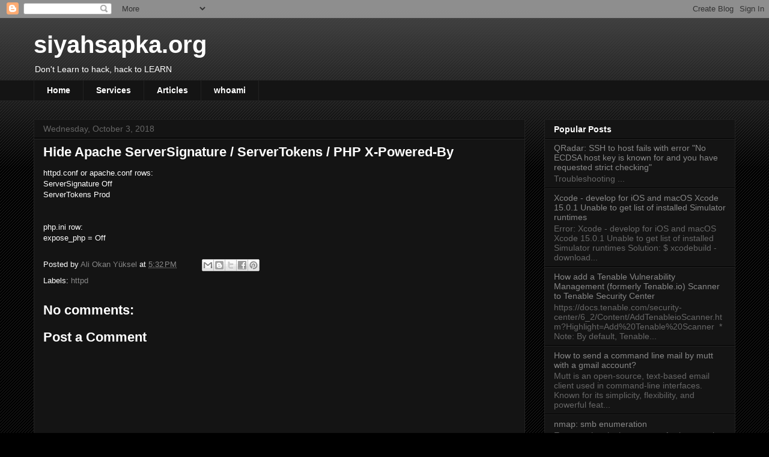

--- FILE ---
content_type: text/html; charset=UTF-8
request_url: https://www.siyahsapka.org/2018/10/hide-apache-serversignature.html
body_size: 14762
content:
<!DOCTYPE html>
<html class='v2' dir='ltr' lang='en'>
<head>
<link href='https://www.blogger.com/static/v1/widgets/335934321-css_bundle_v2.css' rel='stylesheet' type='text/css'/>
<meta content='width=1100' name='viewport'/>
<meta content='text/html; charset=UTF-8' http-equiv='Content-Type'/>
<meta content='blogger' name='generator'/>
<link href='https://www.siyahsapka.org/favicon.ico' rel='icon' type='image/x-icon'/>
<link href='https://www.siyahsapka.org/2018/10/hide-apache-serversignature.html' rel='canonical'/>
<link rel="alternate" type="application/atom+xml" title="siyahsapka.org - Atom" href="https://www.siyahsapka.org/feeds/posts/default" />
<link rel="alternate" type="application/rss+xml" title="siyahsapka.org - RSS" href="https://www.siyahsapka.org/feeds/posts/default?alt=rss" />
<link rel="service.post" type="application/atom+xml" title="siyahsapka.org - Atom" href="https://www.blogger.com/feeds/3690001094951595007/posts/default" />

<link rel="alternate" type="application/atom+xml" title="siyahsapka.org - Atom" href="https://www.siyahsapka.org/feeds/2516343329011792524/comments/default" />
<!--Can't find substitution for tag [blog.ieCssRetrofitLinks]-->
<meta content='https://www.siyahsapka.org/2018/10/hide-apache-serversignature.html' property='og:url'/>
<meta content='Hide Apache ServerSignature / ServerTokens / PHP X-Powered-By' property='og:title'/>
<meta content='A blog about Blackhat, Hacking, Cracking, Offensive Security, Linux, R&amp;D notes' property='og:description'/>
<title>siyahsapka.org: Hide Apache ServerSignature / ServerTokens / PHP X-Powered-By</title>
<style id='page-skin-1' type='text/css'><!--
/*
-----------------------------------------------
Blogger Template Style
Name:     Awesome Inc.
Designer: Tina Chen
URL:      tinachen.org
----------------------------------------------- */
/* Content
----------------------------------------------- */
body {
font: normal normal 13px Arial, Tahoma, Helvetica, FreeSans, sans-serif;
color: #ffffff;
background: #000000 url(https://resources.blogblog.com/blogblog/data/1kt/awesomeinc/body_background_dark.png) repeat scroll top left;
}
html body .content-outer {
min-width: 0;
max-width: 100%;
width: 100%;
}
a:link {
text-decoration: none;
color: #888888;
}
a:visited {
text-decoration: none;
color: #444444;
}
a:hover {
text-decoration: underline;
color: #cccccc;
}
.body-fauxcolumn-outer .cap-top {
position: absolute;
z-index: 1;
height: 276px;
width: 100%;
background: transparent url(https://resources.blogblog.com/blogblog/data/1kt/awesomeinc/body_gradient_dark.png) repeat-x scroll top left;
_background-image: none;
}
/* Columns
----------------------------------------------- */
.content-inner {
padding: 0;
}
.header-inner .section {
margin: 0 16px;
}
.tabs-inner .section {
margin: 0 16px;
}
.main-inner {
padding-top: 30px;
}
.main-inner .column-center-inner,
.main-inner .column-left-inner,
.main-inner .column-right-inner {
padding: 0 5px;
}
*+html body .main-inner .column-center-inner {
margin-top: -30px;
}
#layout .main-inner .column-center-inner {
margin-top: 0;
}
/* Header
----------------------------------------------- */
.header-outer {
margin: 0 0 0 0;
background: transparent none repeat scroll 0 0;
}
.Header h1 {
font: normal bold 40px Arial, Tahoma, Helvetica, FreeSans, sans-serif;
color: #ffffff;
text-shadow: 0 0 -1px #000000;
}
.Header h1 a {
color: #ffffff;
}
.Header .description {
font: normal normal 14px Arial, Tahoma, Helvetica, FreeSans, sans-serif;
color: #ffffff;
}
.header-inner .Header .titlewrapper,
.header-inner .Header .descriptionwrapper {
padding-left: 0;
padding-right: 0;
margin-bottom: 0;
}
.header-inner .Header .titlewrapper {
padding-top: 22px;
}
/* Tabs
----------------------------------------------- */
.tabs-outer {
overflow: hidden;
position: relative;
background: #141414 none repeat scroll 0 0;
}
#layout .tabs-outer {
overflow: visible;
}
.tabs-cap-top, .tabs-cap-bottom {
position: absolute;
width: 100%;
border-top: 1px solid #222222;
}
.tabs-cap-bottom {
bottom: 0;
}
.tabs-inner .widget li a {
display: inline-block;
margin: 0;
padding: .6em 1.5em;
font: normal bold 14px Arial, Tahoma, Helvetica, FreeSans, sans-serif;
color: #ffffff;
border-top: 1px solid #222222;
border-bottom: 1px solid #222222;
border-left: 1px solid #222222;
height: 16px;
line-height: 16px;
}
.tabs-inner .widget li:last-child a {
border-right: 1px solid #222222;
}
.tabs-inner .widget li.selected a, .tabs-inner .widget li a:hover {
background: #444444 none repeat-x scroll 0 -100px;
color: #ffffff;
}
/* Headings
----------------------------------------------- */
h2 {
font: normal bold 14px Arial, Tahoma, Helvetica, FreeSans, sans-serif;
color: #ffffff;
}
/* Widgets
----------------------------------------------- */
.main-inner .section {
margin: 0 27px;
padding: 0;
}
.main-inner .column-left-outer,
.main-inner .column-right-outer {
margin-top: 0;
}
#layout .main-inner .column-left-outer,
#layout .main-inner .column-right-outer {
margin-top: 0;
}
.main-inner .column-left-inner,
.main-inner .column-right-inner {
background: transparent none repeat 0 0;
-moz-box-shadow: 0 0 0 rgba(0, 0, 0, .2);
-webkit-box-shadow: 0 0 0 rgba(0, 0, 0, .2);
-goog-ms-box-shadow: 0 0 0 rgba(0, 0, 0, .2);
box-shadow: 0 0 0 rgba(0, 0, 0, .2);
-moz-border-radius: 0;
-webkit-border-radius: 0;
-goog-ms-border-radius: 0;
border-radius: 0;
}
#layout .main-inner .column-left-inner,
#layout .main-inner .column-right-inner {
margin-top: 0;
}
.sidebar .widget {
font: normal normal 14px Arial, Tahoma, Helvetica, FreeSans, sans-serif;
color: #ffffff;
}
.sidebar .widget a:link {
color: #888888;
}
.sidebar .widget a:visited {
color: #444444;
}
.sidebar .widget a:hover {
color: #cccccc;
}
.sidebar .widget h2 {
text-shadow: 0 0 -1px #000000;
}
.main-inner .widget {
background-color: #141414;
border: 1px solid #222222;
padding: 0 15px 15px;
margin: 20px -16px;
-moz-box-shadow: 0 0 0 rgba(0, 0, 0, .2);
-webkit-box-shadow: 0 0 0 rgba(0, 0, 0, .2);
-goog-ms-box-shadow: 0 0 0 rgba(0, 0, 0, .2);
box-shadow: 0 0 0 rgba(0, 0, 0, .2);
-moz-border-radius: 0;
-webkit-border-radius: 0;
-goog-ms-border-radius: 0;
border-radius: 0;
}
.main-inner .widget h2 {
margin: 0 -15px;
padding: .6em 15px .5em;
border-bottom: 1px solid #000000;
}
.footer-inner .widget h2 {
padding: 0 0 .4em;
border-bottom: 1px solid #000000;
}
.main-inner .widget h2 + div, .footer-inner .widget h2 + div {
border-top: 1px solid #222222;
padding-top: 8px;
}
.main-inner .widget .widget-content {
margin: 0 -15px;
padding: 7px 15px 0;
}
.main-inner .widget ul, .main-inner .widget #ArchiveList ul.flat {
margin: -8px -15px 0;
padding: 0;
list-style: none;
}
.main-inner .widget #ArchiveList {
margin: -8px 0 0;
}
.main-inner .widget ul li, .main-inner .widget #ArchiveList ul.flat li {
padding: .5em 15px;
text-indent: 0;
color: #666666;
border-top: 1px solid #222222;
border-bottom: 1px solid #000000;
}
.main-inner .widget #ArchiveList ul li {
padding-top: .25em;
padding-bottom: .25em;
}
.main-inner .widget ul li:first-child, .main-inner .widget #ArchiveList ul.flat li:first-child {
border-top: none;
}
.main-inner .widget ul li:last-child, .main-inner .widget #ArchiveList ul.flat li:last-child {
border-bottom: none;
}
.post-body {
position: relative;
}
.main-inner .widget .post-body ul {
padding: 0 2.5em;
margin: .5em 0;
list-style: disc;
}
.main-inner .widget .post-body ul li {
padding: 0.25em 0;
margin-bottom: .25em;
color: #ffffff;
border: none;
}
.footer-inner .widget ul {
padding: 0;
list-style: none;
}
.widget .zippy {
color: #666666;
}
/* Posts
----------------------------------------------- */
body .main-inner .Blog {
padding: 0;
margin-bottom: 1em;
background-color: transparent;
border: none;
-moz-box-shadow: 0 0 0 rgba(0, 0, 0, 0);
-webkit-box-shadow: 0 0 0 rgba(0, 0, 0, 0);
-goog-ms-box-shadow: 0 0 0 rgba(0, 0, 0, 0);
box-shadow: 0 0 0 rgba(0, 0, 0, 0);
}
.main-inner .section:last-child .Blog:last-child {
padding: 0;
margin-bottom: 1em;
}
.main-inner .widget h2.date-header {
margin: 0 -15px 1px;
padding: 0 0 0 0;
font: normal normal 14px Arial, Tahoma, Helvetica, FreeSans, sans-serif;
color: #666666;
background: transparent none no-repeat scroll top left;
border-top: 0 solid #222222;
border-bottom: 1px solid #000000;
-moz-border-radius-topleft: 0;
-moz-border-radius-topright: 0;
-webkit-border-top-left-radius: 0;
-webkit-border-top-right-radius: 0;
border-top-left-radius: 0;
border-top-right-radius: 0;
position: static;
bottom: 100%;
right: 15px;
text-shadow: 0 0 -1px #000000;
}
.main-inner .widget h2.date-header span {
font: normal normal 14px Arial, Tahoma, Helvetica, FreeSans, sans-serif;
display: block;
padding: .5em 15px;
border-left: 0 solid #222222;
border-right: 0 solid #222222;
}
.date-outer {
position: relative;
margin: 30px 0 20px;
padding: 0 15px;
background-color: #141414;
border: 1px solid #222222;
-moz-box-shadow: 0 0 0 rgba(0, 0, 0, .2);
-webkit-box-shadow: 0 0 0 rgba(0, 0, 0, .2);
-goog-ms-box-shadow: 0 0 0 rgba(0, 0, 0, .2);
box-shadow: 0 0 0 rgba(0, 0, 0, .2);
-moz-border-radius: 0;
-webkit-border-radius: 0;
-goog-ms-border-radius: 0;
border-radius: 0;
}
.date-outer:first-child {
margin-top: 0;
}
.date-outer:last-child {
margin-bottom: 20px;
-moz-border-radius-bottomleft: 0;
-moz-border-radius-bottomright: 0;
-webkit-border-bottom-left-radius: 0;
-webkit-border-bottom-right-radius: 0;
-goog-ms-border-bottom-left-radius: 0;
-goog-ms-border-bottom-right-radius: 0;
border-bottom-left-radius: 0;
border-bottom-right-radius: 0;
}
.date-posts {
margin: 0 -15px;
padding: 0 15px;
clear: both;
}
.post-outer, .inline-ad {
border-top: 1px solid #222222;
margin: 0 -15px;
padding: 15px 15px;
}
.post-outer {
padding-bottom: 10px;
}
.post-outer:first-child {
padding-top: 0;
border-top: none;
}
.post-outer:last-child, .inline-ad:last-child {
border-bottom: none;
}
.post-body {
position: relative;
}
.post-body img {
padding: 8px;
background: #222222;
border: 1px solid transparent;
-moz-box-shadow: 0 0 0 rgba(0, 0, 0, .2);
-webkit-box-shadow: 0 0 0 rgba(0, 0, 0, .2);
box-shadow: 0 0 0 rgba(0, 0, 0, .2);
-moz-border-radius: 0;
-webkit-border-radius: 0;
border-radius: 0;
}
h3.post-title, h4 {
font: normal bold 22px Arial, Tahoma, Helvetica, FreeSans, sans-serif;
color: #ffffff;
}
h3.post-title a {
font: normal bold 22px Arial, Tahoma, Helvetica, FreeSans, sans-serif;
color: #ffffff;
}
h3.post-title a:hover {
color: #cccccc;
text-decoration: underline;
}
.post-header {
margin: 0 0 1em;
}
.post-body {
line-height: 1.4;
}
.post-outer h2 {
color: #ffffff;
}
.post-footer {
margin: 1.5em 0 0;
}
#blog-pager {
padding: 15px;
font-size: 120%;
background-color: #141414;
border: 1px solid #222222;
-moz-box-shadow: 0 0 0 rgba(0, 0, 0, .2);
-webkit-box-shadow: 0 0 0 rgba(0, 0, 0, .2);
-goog-ms-box-shadow: 0 0 0 rgba(0, 0, 0, .2);
box-shadow: 0 0 0 rgba(0, 0, 0, .2);
-moz-border-radius: 0;
-webkit-border-radius: 0;
-goog-ms-border-radius: 0;
border-radius: 0;
-moz-border-radius-topleft: 0;
-moz-border-radius-topright: 0;
-webkit-border-top-left-radius: 0;
-webkit-border-top-right-radius: 0;
-goog-ms-border-top-left-radius: 0;
-goog-ms-border-top-right-radius: 0;
border-top-left-radius: 0;
border-top-right-radius-topright: 0;
margin-top: 1em;
}
.blog-feeds, .post-feeds {
margin: 1em 0;
text-align: center;
color: #ffffff;
}
.blog-feeds a, .post-feeds a {
color: #888888;
}
.blog-feeds a:visited, .post-feeds a:visited {
color: #444444;
}
.blog-feeds a:hover, .post-feeds a:hover {
color: #cccccc;
}
.post-outer .comments {
margin-top: 2em;
}
/* Comments
----------------------------------------------- */
.comments .comments-content .icon.blog-author {
background-repeat: no-repeat;
background-image: url([data-uri]);
}
.comments .comments-content .loadmore a {
border-top: 1px solid #222222;
border-bottom: 1px solid #222222;
}
.comments .continue {
border-top: 2px solid #222222;
}
/* Footer
----------------------------------------------- */
.footer-outer {
margin: -0 0 -1px;
padding: 0 0 0;
color: #ffffff;
overflow: hidden;
}
.footer-fauxborder-left {
border-top: 1px solid #222222;
background: #141414 none repeat scroll 0 0;
-moz-box-shadow: 0 0 0 rgba(0, 0, 0, .2);
-webkit-box-shadow: 0 0 0 rgba(0, 0, 0, .2);
-goog-ms-box-shadow: 0 0 0 rgba(0, 0, 0, .2);
box-shadow: 0 0 0 rgba(0, 0, 0, .2);
margin: 0 -0;
}
/* Mobile
----------------------------------------------- */
body.mobile {
background-size: auto;
}
.mobile .body-fauxcolumn-outer {
background: transparent none repeat scroll top left;
}
*+html body.mobile .main-inner .column-center-inner {
margin-top: 0;
}
.mobile .main-inner .widget {
padding: 0 0 15px;
}
.mobile .main-inner .widget h2 + div,
.mobile .footer-inner .widget h2 + div {
border-top: none;
padding-top: 0;
}
.mobile .footer-inner .widget h2 {
padding: 0.5em 0;
border-bottom: none;
}
.mobile .main-inner .widget .widget-content {
margin: 0;
padding: 7px 0 0;
}
.mobile .main-inner .widget ul,
.mobile .main-inner .widget #ArchiveList ul.flat {
margin: 0 -15px 0;
}
.mobile .main-inner .widget h2.date-header {
right: 0;
}
.mobile .date-header span {
padding: 0.4em 0;
}
.mobile .date-outer:first-child {
margin-bottom: 0;
border: 1px solid #222222;
-moz-border-radius-topleft: 0;
-moz-border-radius-topright: 0;
-webkit-border-top-left-radius: 0;
-webkit-border-top-right-radius: 0;
-goog-ms-border-top-left-radius: 0;
-goog-ms-border-top-right-radius: 0;
border-top-left-radius: 0;
border-top-right-radius: 0;
}
.mobile .date-outer {
border-color: #222222;
border-width: 0 1px 1px;
}
.mobile .date-outer:last-child {
margin-bottom: 0;
}
.mobile .main-inner {
padding: 0;
}
.mobile .header-inner .section {
margin: 0;
}
.mobile .post-outer, .mobile .inline-ad {
padding: 5px 0;
}
.mobile .tabs-inner .section {
margin: 0 10px;
}
.mobile .main-inner .widget h2 {
margin: 0;
padding: 0;
}
.mobile .main-inner .widget h2.date-header span {
padding: 0;
}
.mobile .main-inner .widget .widget-content {
margin: 0;
padding: 7px 0 0;
}
.mobile #blog-pager {
border: 1px solid transparent;
background: #141414 none repeat scroll 0 0;
}
.mobile .main-inner .column-left-inner,
.mobile .main-inner .column-right-inner {
background: transparent none repeat 0 0;
-moz-box-shadow: none;
-webkit-box-shadow: none;
-goog-ms-box-shadow: none;
box-shadow: none;
}
.mobile .date-posts {
margin: 0;
padding: 0;
}
.mobile .footer-fauxborder-left {
margin: 0;
border-top: inherit;
}
.mobile .main-inner .section:last-child .Blog:last-child {
margin-bottom: 0;
}
.mobile-index-contents {
color: #ffffff;
}
.mobile .mobile-link-button {
background: #888888 none repeat scroll 0 0;
}
.mobile-link-button a:link, .mobile-link-button a:visited {
color: #ffffff;
}
.mobile .tabs-inner .PageList .widget-content {
background: transparent;
border-top: 1px solid;
border-color: #222222;
color: #ffffff;
}
.mobile .tabs-inner .PageList .widget-content .pagelist-arrow {
border-left: 1px solid #222222;
}

--></style>
<style id='template-skin-1' type='text/css'><!--
body {
min-width: 1200px;
}
.content-outer, .content-fauxcolumn-outer, .region-inner {
min-width: 1200px;
max-width: 1200px;
_width: 1200px;
}
.main-inner .columns {
padding-left: 0;
padding-right: 350px;
}
.main-inner .fauxcolumn-center-outer {
left: 0;
right: 350px;
/* IE6 does not respect left and right together */
_width: expression(this.parentNode.offsetWidth -
parseInt("0") -
parseInt("350px") + 'px');
}
.main-inner .fauxcolumn-left-outer {
width: 0;
}
.main-inner .fauxcolumn-right-outer {
width: 350px;
}
.main-inner .column-left-outer {
width: 0;
right: 100%;
margin-left: -0;
}
.main-inner .column-right-outer {
width: 350px;
margin-right: -350px;
}
#layout {
min-width: 0;
}
#layout .content-outer {
min-width: 0;
width: 800px;
}
#layout .region-inner {
min-width: 0;
width: auto;
}
body#layout div.add_widget {
padding: 8px;
}
body#layout div.add_widget a {
margin-left: 32px;
}
--></style>
<script type='text/javascript'>
        (function(i,s,o,g,r,a,m){i['GoogleAnalyticsObject']=r;i[r]=i[r]||function(){
        (i[r].q=i[r].q||[]).push(arguments)},i[r].l=1*new Date();a=s.createElement(o),
        m=s.getElementsByTagName(o)[0];a.async=1;a.src=g;m.parentNode.insertBefore(a,m)
        })(window,document,'script','https://www.google-analytics.com/analytics.js','ga');
        ga('create', 'UA-125977159-1', 'auto', 'blogger');
        ga('blogger.send', 'pageview');
      </script>
<link href='https://www.blogger.com/dyn-css/authorization.css?targetBlogID=3690001094951595007&amp;zx=5a7634ce-4888-4053-9000-7e5cb170ee73' media='none' onload='if(media!=&#39;all&#39;)media=&#39;all&#39;' rel='stylesheet'/><noscript><link href='https://www.blogger.com/dyn-css/authorization.css?targetBlogID=3690001094951595007&amp;zx=5a7634ce-4888-4053-9000-7e5cb170ee73' rel='stylesheet'/></noscript>
<meta name='google-adsense-platform-account' content='ca-host-pub-1556223355139109'/>
<meta name='google-adsense-platform-domain' content='blogspot.com'/>

<!-- data-ad-client=ca-pub-3510548147640925 -->

</head>
<body class='loading variant-dark'>
<div class='navbar section' id='navbar' name='Navbar'><div class='widget Navbar' data-version='1' id='Navbar1'><script type="text/javascript">
    function setAttributeOnload(object, attribute, val) {
      if(window.addEventListener) {
        window.addEventListener('load',
          function(){ object[attribute] = val; }, false);
      } else {
        window.attachEvent('onload', function(){ object[attribute] = val; });
      }
    }
  </script>
<div id="navbar-iframe-container"></div>
<script type="text/javascript" src="https://apis.google.com/js/platform.js"></script>
<script type="text/javascript">
      gapi.load("gapi.iframes:gapi.iframes.style.bubble", function() {
        if (gapi.iframes && gapi.iframes.getContext) {
          gapi.iframes.getContext().openChild({
              url: 'https://www.blogger.com/navbar/3690001094951595007?po\x3d2516343329011792524\x26origin\x3dhttps://www.siyahsapka.org',
              where: document.getElementById("navbar-iframe-container"),
              id: "navbar-iframe"
          });
        }
      });
    </script><script type="text/javascript">
(function() {
var script = document.createElement('script');
script.type = 'text/javascript';
script.src = '//pagead2.googlesyndication.com/pagead/js/google_top_exp.js';
var head = document.getElementsByTagName('head')[0];
if (head) {
head.appendChild(script);
}})();
</script>
</div></div>
<div class='body-fauxcolumns'>
<div class='fauxcolumn-outer body-fauxcolumn-outer'>
<div class='cap-top'>
<div class='cap-left'></div>
<div class='cap-right'></div>
</div>
<div class='fauxborder-left'>
<div class='fauxborder-right'></div>
<div class='fauxcolumn-inner'>
</div>
</div>
<div class='cap-bottom'>
<div class='cap-left'></div>
<div class='cap-right'></div>
</div>
</div>
</div>
<div class='content'>
<div class='content-fauxcolumns'>
<div class='fauxcolumn-outer content-fauxcolumn-outer'>
<div class='cap-top'>
<div class='cap-left'></div>
<div class='cap-right'></div>
</div>
<div class='fauxborder-left'>
<div class='fauxborder-right'></div>
<div class='fauxcolumn-inner'>
</div>
</div>
<div class='cap-bottom'>
<div class='cap-left'></div>
<div class='cap-right'></div>
</div>
</div>
</div>
<div class='content-outer'>
<div class='content-cap-top cap-top'>
<div class='cap-left'></div>
<div class='cap-right'></div>
</div>
<div class='fauxborder-left content-fauxborder-left'>
<div class='fauxborder-right content-fauxborder-right'></div>
<div class='content-inner'>
<header>
<div class='header-outer'>
<div class='header-cap-top cap-top'>
<div class='cap-left'></div>
<div class='cap-right'></div>
</div>
<div class='fauxborder-left header-fauxborder-left'>
<div class='fauxborder-right header-fauxborder-right'></div>
<div class='region-inner header-inner'>
<div class='header section' id='header' name='Header'><div class='widget Header' data-version='1' id='Header1'>
<div id='header-inner'>
<div class='titlewrapper'>
<h1 class='title'>
<a href='https://www.siyahsapka.org/'>
siyahsapka.org
</a>
</h1>
</div>
<div class='descriptionwrapper'>
<p class='description'><span>Don't Learn to hack, hack to LEARN</span></p>
</div>
</div>
</div></div>
</div>
</div>
<div class='header-cap-bottom cap-bottom'>
<div class='cap-left'></div>
<div class='cap-right'></div>
</div>
</div>
</header>
<div class='tabs-outer'>
<div class='tabs-cap-top cap-top'>
<div class='cap-left'></div>
<div class='cap-right'></div>
</div>
<div class='fauxborder-left tabs-fauxborder-left'>
<div class='fauxborder-right tabs-fauxborder-right'></div>
<div class='region-inner tabs-inner'>
<div class='tabs section' id='crosscol' name='Cross-Column'><div class='widget PageList' data-version='1' id='PageList1'>
<h2>Sayfalar</h2>
<div class='widget-content'>
<ul>
<li>
<a href='https://www.siyahsapka.org/'>Home</a>
</li>
<li>
<a href='https://www.siyahsapka.org/p/solutions_20.html'>Services</a>
</li>
<li>
<a href='https://www.siyahsapka.org/p/documents.html'>Articles</a>
</li>
<li>
<a href='https://www.siyahsapka.org/p/contact.html'>whoami</a>
</li>
</ul>
<div class='clear'></div>
</div>
</div></div>
<div class='tabs no-items section' id='crosscol-overflow' name='Cross-Column 2'></div>
</div>
</div>
<div class='tabs-cap-bottom cap-bottom'>
<div class='cap-left'></div>
<div class='cap-right'></div>
</div>
</div>
<div class='main-outer'>
<div class='main-cap-top cap-top'>
<div class='cap-left'></div>
<div class='cap-right'></div>
</div>
<div class='fauxborder-left main-fauxborder-left'>
<div class='fauxborder-right main-fauxborder-right'></div>
<div class='region-inner main-inner'>
<div class='columns fauxcolumns'>
<div class='fauxcolumn-outer fauxcolumn-center-outer'>
<div class='cap-top'>
<div class='cap-left'></div>
<div class='cap-right'></div>
</div>
<div class='fauxborder-left'>
<div class='fauxborder-right'></div>
<div class='fauxcolumn-inner'>
</div>
</div>
<div class='cap-bottom'>
<div class='cap-left'></div>
<div class='cap-right'></div>
</div>
</div>
<div class='fauxcolumn-outer fauxcolumn-left-outer'>
<div class='cap-top'>
<div class='cap-left'></div>
<div class='cap-right'></div>
</div>
<div class='fauxborder-left'>
<div class='fauxborder-right'></div>
<div class='fauxcolumn-inner'>
</div>
</div>
<div class='cap-bottom'>
<div class='cap-left'></div>
<div class='cap-right'></div>
</div>
</div>
<div class='fauxcolumn-outer fauxcolumn-right-outer'>
<div class='cap-top'>
<div class='cap-left'></div>
<div class='cap-right'></div>
</div>
<div class='fauxborder-left'>
<div class='fauxborder-right'></div>
<div class='fauxcolumn-inner'>
</div>
</div>
<div class='cap-bottom'>
<div class='cap-left'></div>
<div class='cap-right'></div>
</div>
</div>
<!-- corrects IE6 width calculation -->
<div class='columns-inner'>
<div class='column-center-outer'>
<div class='column-center-inner'>
<div class='main section' id='main' name='Main'><div class='widget Blog' data-version='1' id='Blog1'>
<div class='blog-posts hfeed'>

          <div class="date-outer">
        
<h2 class='date-header'><span>Wednesday, October 3, 2018</span></h2>

          <div class="date-posts">
        
<div class='post-outer'>
<div class='post hentry uncustomized-post-template' itemprop='blogPost' itemscope='itemscope' itemtype='http://schema.org/BlogPosting'>
<meta content='3690001094951595007' itemprop='blogId'/>
<meta content='2516343329011792524' itemprop='postId'/>
<a name='2516343329011792524'></a>
<h3 class='post-title entry-title' itemprop='name'>
Hide Apache ServerSignature / ServerTokens / PHP X-Powered-By
</h3>
<div class='post-header'>
<div class='post-header-line-1'></div>
</div>
<div class='post-body entry-content' id='post-body-2516343329011792524' itemprop='description articleBody'>
httpd.conf or apache.conf rows:&nbsp;<div>
ServerSignature Off&nbsp;</div>
<div>
ServerTokens Prod
<br /><br /><br />php.ini row:&nbsp;</div>
<div>
expose_php = Off</div>
<div style='clear: both;'></div>
</div>
<div class='post-footer'>
<div class='post-footer-line post-footer-line-1'>
<span class='post-author vcard'>
Posted by
<span class='fn' itemprop='author' itemscope='itemscope' itemtype='http://schema.org/Person'>
<meta content='https://www.blogger.com/profile/01994126699419454770' itemprop='url'/>
<a class='g-profile' href='https://www.blogger.com/profile/01994126699419454770' rel='author' title='author profile'>
<span itemprop='name'>Ali Okan Yüksel</span>
</a>
</span>
</span>
<span class='post-timestamp'>
at
<meta content='https://www.siyahsapka.org/2018/10/hide-apache-serversignature.html' itemprop='url'/>
<a class='timestamp-link' href='https://www.siyahsapka.org/2018/10/hide-apache-serversignature.html' rel='bookmark' title='permanent link'><abbr class='published' itemprop='datePublished' title='2018-10-03T17:32:00+03:00'>5:32&#8239;PM</abbr></a>
</span>
<span class='post-comment-link'>
</span>
<span class='post-icons'>
<span class='item-control blog-admin pid-2088899331'>
<a href='https://www.blogger.com/post-edit.g?blogID=3690001094951595007&postID=2516343329011792524&from=pencil' title='Edit Post'>
<img alt='' class='icon-action' height='18' src='https://resources.blogblog.com/img/icon18_edit_allbkg.gif' width='18'/>
</a>
</span>
</span>
<div class='post-share-buttons goog-inline-block'>
<a class='goog-inline-block share-button sb-email' href='https://www.blogger.com/share-post.g?blogID=3690001094951595007&postID=2516343329011792524&target=email' target='_blank' title='Email This'><span class='share-button-link-text'>Email This</span></a><a class='goog-inline-block share-button sb-blog' href='https://www.blogger.com/share-post.g?blogID=3690001094951595007&postID=2516343329011792524&target=blog' onclick='window.open(this.href, "_blank", "height=270,width=475"); return false;' target='_blank' title='BlogThis!'><span class='share-button-link-text'>BlogThis!</span></a><a class='goog-inline-block share-button sb-twitter' href='https://www.blogger.com/share-post.g?blogID=3690001094951595007&postID=2516343329011792524&target=twitter' target='_blank' title='Share to X'><span class='share-button-link-text'>Share to X</span></a><a class='goog-inline-block share-button sb-facebook' href='https://www.blogger.com/share-post.g?blogID=3690001094951595007&postID=2516343329011792524&target=facebook' onclick='window.open(this.href, "_blank", "height=430,width=640"); return false;' target='_blank' title='Share to Facebook'><span class='share-button-link-text'>Share to Facebook</span></a><a class='goog-inline-block share-button sb-pinterest' href='https://www.blogger.com/share-post.g?blogID=3690001094951595007&postID=2516343329011792524&target=pinterest' target='_blank' title='Share to Pinterest'><span class='share-button-link-text'>Share to Pinterest</span></a>
</div>
</div>
<div class='post-footer-line post-footer-line-2'>
<span class='post-labels'>
Labels:
<a href='https://www.siyahsapka.org/search/label/httpd' rel='tag'>httpd</a>
</span>
</div>
<div class='post-footer-line post-footer-line-3'>
<span class='post-location'>
</span>
</div>
</div>
</div>
<div class='comments' id='comments'>
<a name='comments'></a>
<h4>No comments:</h4>
<div id='Blog1_comments-block-wrapper'>
<dl class='avatar-comment-indent' id='comments-block'>
</dl>
</div>
<p class='comment-footer'>
<div class='comment-form'>
<a name='comment-form'></a>
<h4 id='comment-post-message'>Post a Comment</h4>
<p>
</p>
<a href='https://www.blogger.com/comment/frame/3690001094951595007?po=2516343329011792524&hl=en&saa=85391&origin=https://www.siyahsapka.org' id='comment-editor-src'></a>
<iframe allowtransparency='true' class='blogger-iframe-colorize blogger-comment-from-post' frameborder='0' height='410px' id='comment-editor' name='comment-editor' src='' width='100%'></iframe>
<script src='https://www.blogger.com/static/v1/jsbin/2830521187-comment_from_post_iframe.js' type='text/javascript'></script>
<script type='text/javascript'>
      BLOG_CMT_createIframe('https://www.blogger.com/rpc_relay.html');
    </script>
</div>
</p>
</div>
</div>

        </div></div>
      
</div>
<div class='blog-pager' id='blog-pager'>
<span id='blog-pager-newer-link'>
<a class='blog-pager-newer-link' href='https://www.siyahsapka.org/2018/10/cross-platform-post-exploitation-tool.html' id='Blog1_blog-pager-newer-link' title='Newer Post'>Newer Post</a>
</span>
<span id='blog-pager-older-link'>
<a class='blog-pager-older-link' href='https://www.siyahsapka.org/2018/10/the-art-of-subdomain-enumeration.html' id='Blog1_blog-pager-older-link' title='Older Post'>Older Post</a>
</span>
<a class='home-link' href='https://www.siyahsapka.org/'>Home</a>
</div>
<div class='clear'></div>
<div class='post-feeds'>
<div class='feed-links'>
Subscribe to:
<a class='feed-link' href='https://www.siyahsapka.org/feeds/2516343329011792524/comments/default' target='_blank' type='application/atom+xml'>Post Comments (Atom)</a>
</div>
</div>
</div></div>
</div>
</div>
<div class='column-left-outer'>
<div class='column-left-inner'>
<aside>
</aside>
</div>
</div>
<div class='column-right-outer'>
<div class='column-right-inner'>
<aside>
<div class='sidebar section' id='sidebar-right-1'><div class='widget PopularPosts' data-version='1' id='PopularPosts1'>
<h2>Popular Posts</h2>
<div class='widget-content popular-posts'>
<ul>
<li>
<div class='item-content'>
<div class='item-title'><a href='https://www.siyahsapka.org/2022/08/qradar-ssh-to-host-fails-with-error-no.html'> QRadar: SSH to host fails with error "No ECDSA host key is known for <Remote Host IP> and you have requested strict checking"</a></div>
<div class='item-snippet'>Troubleshooting                                                                                                                             ...</div>
</div>
<div style='clear: both;'></div>
</li>
<li>
<div class='item-content'>
<div class='item-title'><a href='https://www.siyahsapka.org/2023/12/xcode-develop-for-ios-and-macos-xcode.html'> Xcode - develop for iOS and macOS Xcode 15.0.1 Unable to get list of installed Simulator runtimes</a></div>
<div class='item-snippet'>Error:  Xcode - develop for iOS and macOS Xcode 15.0.1 Unable to get list of installed Simulator runtimes  Solution:  $ xcodebuild -download...</div>
</div>
<div style='clear: both;'></div>
</li>
<li>
<div class='item-content'>
<div class='item-title'><a href='https://www.siyahsapka.org/2024/01/how-add-tenable-vulnerability.html'>How add a Tenable Vulnerability Management (formerly Tenable.io) Scanner to Tenable Security Center</a></div>
<div class='item-snippet'>https://docs.tenable.com/security-center/6_2/Content/AddTenableioScanner.htm?Highlight=Add%20Tenable%20Scanner &#160;* Note:  By default, Tenable...</div>
</div>
<div style='clear: both;'></div>
</li>
<li>
<div class='item-content'>
<div class='item-title'><a href='https://www.siyahsapka.org/2024/01/how-to-send-mail-by-mutt-with-gmail.html'>How to send a command line mail by mutt with a gmail account?</a></div>
<div class='item-snippet'>Mutt  is an open-source, text-based email client used in command-line  interfaces. Known for its simplicity, flexibility, and powerful  feat...</div>
</div>
<div style='clear: both;'></div>
</li>
<li>
<div class='item-content'>
<div class='item-title'><a href='https://www.siyahsapka.org/2024/09/nmap-smb-enumeration.html'>nmap: smb enumeration</a></div>
<div class='item-snippet'>Enumeration, in the context of cybersecurity, refers to the process of discovering information about a target system or network. This can in...</div>
</div>
<div style='clear: both;'></div>
</li>
<li>
<div class='item-content'>
<div class='item-title'><a href='https://www.siyahsapka.org/2023/10/tenable-security-center-successful-scan.html'>Tenable Security Center: Successful Scan Results Not Appearing in the Scan Result</a></div>
<div class='item-snippet'>&#160;Solution: Check time settings in the filter. &#160; </div>
</div>
<div style='clear: both;'></div>
</li>
<li>
<div class='item-content'>
<div class='item-title'><a href='https://www.siyahsapka.org/2023/06/ut8mb3-ve-utf8mb4-arasndaki-fark-nedir.html'>ut8mb3 ve utf8mb4 arasındaki fark nedir?</a></div>
<div class='item-snippet'>utf8mb3 ve utf8mb4, karakter kodlaması olarak UTF-8&#39;i kullanan MySQL veritabanı sütunlarının karakter setini belirtmek için kullanılan t...</div>
</div>
<div style='clear: both;'></div>
</li>
<li>
<div class='item-content'>
<div class='item-title'><a href='https://www.siyahsapka.org/2016/03/radius-performance-testing-with-radtest.html'>radius performance testing with radperf tool</a></div>
<div class='item-snippet'>RADPERF   Authentication, Authorization, and Accounting. Performance, scalability, load testing, and validation.  One of the most critical s...</div>
</div>
<div style='clear: both;'></div>
</li>
<li>
<div class='item-content'>
<div class='item-title'><a href='https://www.siyahsapka.org/2022/08/qradar-soar-how-to-increase-partition.html'>QRadar SOAR:  How to increase partition size by using a new disk on RHEL with LVM</a></div>
<div class='item-snippet'>&#160;Steps:                      Steps to add a new hard disk to LVM on IBM Security SOAR appliance running Red Hat Linux with LVM support:   1....</div>
</div>
<div style='clear: both;'></div>
</li>
<li>
<div class='item-content'>
<div class='item-title'><a href='https://www.siyahsapka.org/2023/11/aws-certified-cloud-practitioner-exam.html'>AWS Certified Cloud Practitioner exam notes</a></div>
<div class='item-snippet'>Before attending AWS Cloud Practitioner courses, I was thinking that this program is just for newbies. But after taking the course and passi...</div>
</div>
<div style='clear: both;'></div>
</li>
</ul>
<div class='clear'></div>
</div>
</div></div>
<table border='0' cellpadding='0' cellspacing='0' class='section-columns columns-2'>
<tbody>
<tr>
<td class='first columns-cell'>
<div class='sidebar section' id='sidebar-right-2-1'><div class='widget Label' data-version='1' id='Label1'>
<h2>Categories</h2>
<div class='widget-content list-label-widget-content'>
<ul>
<li>
<a dir='ltr' href='https://www.siyahsapka.org/search/label/linux'>linux</a>
<span dir='ltr'>(65)</span>
</li>
<li>
<a dir='ltr' href='https://www.siyahsapka.org/search/label/pentest'>pentest</a>
<span dir='ltr'>(50)</span>
</li>
<li>
<a dir='ltr' href='https://www.siyahsapka.org/search/label/redhat'>redhat</a>
<span dir='ltr'>(21)</span>
</li>
<li>
<a dir='ltr' href='https://www.siyahsapka.org/search/label/python'>python</a>
<span dir='ltr'>(18)</span>
</li>
<li>
<a dir='ltr' href='https://www.siyahsapka.org/search/label/network%20security'>network security</a>
<span dir='ltr'>(17)</span>
</li>
<li>
<a dir='ltr' href='https://www.siyahsapka.org/search/label/qradar'>qradar</a>
<span dir='ltr'>(14)</span>
</li>
<li>
<a dir='ltr' href='https://www.siyahsapka.org/search/label/bash'>bash</a>
<span dir='ltr'>(13)</span>
</li>
<li>
<a dir='ltr' href='https://www.siyahsapka.org/search/label/reverse%20engineering'>reverse engineering</a>
<span dir='ltr'>(8)</span>
</li>
<li>
<a dir='ltr' href='https://www.siyahsapka.org/search/label/security'>security</a>
<span dir='ltr'>(8)</span>
</li>
<li>
<a dir='ltr' href='https://www.siyahsapka.org/search/label/Tenable'>Tenable</a>
<span dir='ltr'>(6)</span>
</li>
<li>
<a dir='ltr' href='https://www.siyahsapka.org/search/label/kernel'>kernel</a>
<span dir='ltr'>(6)</span>
</li>
<li>
<a dir='ltr' href='https://www.siyahsapka.org/search/label/openshift'>openshift</a>
<span dir='ltr'>(6)</span>
</li>
<li>
<a dir='ltr' href='https://www.siyahsapka.org/search/label/oracle'>oracle</a>
<span dir='ltr'>(6)</span>
</li>
<li>
<a dir='ltr' href='https://www.siyahsapka.org/search/label/Symantec%20Endpoint%20Protection'>Symantec Endpoint Protection</a>
<span dir='ltr'>(4)</span>
</li>
<li>
<a dir='ltr' href='https://www.siyahsapka.org/search/label/freebsd'>freebsd</a>
<span dir='ltr'>(4)</span>
</li>
<li>
<a dir='ltr' href='https://www.siyahsapka.org/search/label/freeradius'>freeradius</a>
<span dir='ltr'>(4)</span>
</li>
<li>
<a dir='ltr' href='https://www.siyahsapka.org/search/label/macos'>macos</a>
<span dir='ltr'>(4)</span>
</li>
<li>
<a dir='ltr' href='https://www.siyahsapka.org/search/label/shell'>shell</a>
<span dir='ltr'>(4)</span>
</li>
<li>
<a dir='ltr' href='https://www.siyahsapka.org/search/label/Adli%20Bili%C5%9Fim'>Adli Bilişim</a>
<span dir='ltr'>(3)</span>
</li>
<li>
<a dir='ltr' href='https://www.siyahsapka.org/search/label/Exploit%20Development'>Exploit Development</a>
<span dir='ltr'>(3)</span>
</li>
<li>
<a dir='ltr' href='https://www.siyahsapka.org/search/label/Malware%20analysis'>Malware analysis</a>
<span dir='ltr'>(3)</span>
</li>
<li>
<a dir='ltr' href='https://www.siyahsapka.org/search/label/SOAR'>SOAR</a>
<span dir='ltr'>(3)</span>
</li>
<li>
<a dir='ltr' href='https://www.siyahsapka.org/search/label/Windows'>Windows</a>
<span dir='ltr'>(3)</span>
</li>
<li>
<a dir='ltr' href='https://www.siyahsapka.org/search/label/bind9'>bind9</a>
<span dir='ltr'>(3)</span>
</li>
<li>
<a dir='ltr' href='https://www.siyahsapka.org/search/label/docker'>docker</a>
<span dir='ltr'>(3)</span>
</li>
<li>
<a dir='ltr' href='https://www.siyahsapka.org/search/label/git'>git</a>
<span dir='ltr'>(3)</span>
</li>
<li>
<a dir='ltr' href='https://www.siyahsapka.org/search/label/linux%20containers'>linux containers</a>
<span dir='ltr'>(3)</span>
</li>
<li>
<a dir='ltr' href='https://www.siyahsapka.org/search/label/nmap'>nmap</a>
<span dir='ltr'>(3)</span>
</li>
<li>
<a dir='ltr' href='https://www.siyahsapka.org/search/label/resilient'>resilient</a>
<span dir='ltr'>(3)</span>
</li>
<li>
<a dir='ltr' href='https://www.siyahsapka.org/search/label/siem'>siem</a>
<span dir='ltr'>(3)</span>
</li>
<li>
<a dir='ltr' href='https://www.siyahsapka.org/search/label/ssl'>ssl</a>
<span dir='ltr'>(3)</span>
</li>
<li>
<a dir='ltr' href='https://www.siyahsapka.org/search/label/syslog'>syslog</a>
<span dir='ltr'>(3)</span>
</li>
<li>
<a dir='ltr' href='https://www.siyahsapka.org/search/label/web%20development'>web development</a>
<span dir='ltr'>(3)</span>
</li>
<li>
<a dir='ltr' href='https://www.siyahsapka.org/search/label/zfs'>zfs</a>
<span dir='ltr'>(3)</span>
</li>
<li>
<a dir='ltr' href='https://www.siyahsapka.org/search/label/Learning'>Learning</a>
<span dir='ltr'>(2)</span>
</li>
<li>
<a dir='ltr' href='https://www.siyahsapka.org/search/label/Network'>Network</a>
<span dir='ltr'>(2)</span>
</li>
<li>
<a dir='ltr' href='https://www.siyahsapka.org/search/label/OS%20X'>OS X</a>
<span dir='ltr'>(2)</span>
</li>
<li>
<a dir='ltr' href='https://www.siyahsapka.org/search/label/OSCE'>OSCE</a>
<span dir='ltr'>(2)</span>
</li>
<li>
<a dir='ltr' href='https://www.siyahsapka.org/search/label/Offensive%20Security'>Offensive Security</a>
<span dir='ltr'>(2)</span>
</li>
<li>
<a dir='ltr' href='https://www.siyahsapka.org/search/label/QRadar%20SOAR'>QRadar SOAR</a>
<span dir='ltr'>(2)</span>
</li>
<li>
<a dir='ltr' href='https://www.siyahsapka.org/search/label/Veritas'>Veritas</a>
<span dir='ltr'>(2)</span>
</li>
<li>
<a dir='ltr' href='https://www.siyahsapka.org/search/label/aws'>aws</a>
<span dir='ltr'>(2)</span>
</li>
<li>
<a dir='ltr' href='https://www.siyahsapka.org/search/label/data%20storage'>data storage</a>
<span dir='ltr'>(2)</span>
</li>
<li>
<a dir='ltr' href='https://www.siyahsapka.org/search/label/github'>github</a>
<span dir='ltr'>(2)</span>
</li>
<li>
<a dir='ltr' href='https://www.siyahsapka.org/search/label/httpd'>httpd</a>
<span dir='ltr'>(2)</span>
</li>
<li>
<a dir='ltr' href='https://www.siyahsapka.org/search/label/ipv6'>ipv6</a>
<span dir='ltr'>(2)</span>
</li>
<li>
<a dir='ltr' href='https://www.siyahsapka.org/search/label/java'>java</a>
<span dir='ltr'>(2)</span>
</li>
<li>
<a dir='ltr' href='https://www.siyahsapka.org/search/label/json'>json</a>
<span dir='ltr'>(2)</span>
</li>
<li>
<a dir='ltr' href='https://www.siyahsapka.org/search/label/kafka'>kafka</a>
<span dir='ltr'>(2)</span>
</li>
<li>
<a dir='ltr' href='https://www.siyahsapka.org/search/label/malware'>malware</a>
<span dir='ltr'>(2)</span>
</li>
<li>
<a dir='ltr' href='https://www.siyahsapka.org/search/label/music'>music</a>
<span dir='ltr'>(2)</span>
</li>
<li>
<a dir='ltr' href='https://www.siyahsapka.org/search/label/mysql'>mysql</a>
<span dir='ltr'>(2)</span>
</li>
<li>
<a dir='ltr' href='https://www.siyahsapka.org/search/label/nginx'>nginx</a>
<span dir='ltr'>(2)</span>
</li>
<li>
<a dir='ltr' href='https://www.siyahsapka.org/search/label/ntp'>ntp</a>
<span dir='ltr'>(2)</span>
</li>
<li>
<a dir='ltr' href='https://www.siyahsapka.org/search/label/php'>php</a>
<span dir='ltr'>(2)</span>
</li>
<li>
<a dir='ltr' href='https://www.siyahsapka.org/search/label/php%20oracle'>php oracle</a>
<span dir='ltr'>(2)</span>
</li>
<li>
<a dir='ltr' href='https://www.siyahsapka.org/search/label/podman'>podman</a>
<span dir='ltr'>(2)</span>
</li>
<li>
<a dir='ltr' href='https://www.siyahsapka.org/search/label/radius'>radius</a>
<span dir='ltr'>(2)</span>
</li>
<li>
<a dir='ltr' href='https://www.siyahsapka.org/search/label/reverse%20proxy'>reverse proxy</a>
<span dir='ltr'>(2)</span>
</li>
<li>
<a dir='ltr' href='https://www.siyahsapka.org/search/label/snmp'>snmp</a>
<span dir='ltr'>(2)</span>
</li>
<li>
<a dir='ltr' href='https://www.siyahsapka.org/search/label/sqlite3'>sqlite3</a>
<span dir='ltr'>(2)</span>
</li>
<li>
<a dir='ltr' href='https://www.siyahsapka.org/search/label/ssh'>ssh</a>
<span dir='ltr'>(2)</span>
</li>
<li>
<a dir='ltr' href='https://www.siyahsapka.org/search/label/sudo'>sudo</a>
<span dir='ltr'>(2)</span>
</li>
<li>
<a dir='ltr' href='https://www.siyahsapka.org/search/label/tcpdump'>tcpdump</a>
<span dir='ltr'>(2)</span>
</li>
<li>
<a dir='ltr' href='https://www.siyahsapka.org/search/label/timezone'>timezone</a>
<span dir='ltr'>(2)</span>
</li>
<li>
<a dir='ltr' href='https://www.siyahsapka.org/search/label/vmware'>vmware</a>
<span dir='ltr'>(2)</span>
</li>
<li>
<a dir='ltr' href='https://www.siyahsapka.org/search/label/wireshark'>wireshark</a>
<span dir='ltr'>(2)</span>
</li>
<li>
<a dir='ltr' href='https://www.siyahsapka.org/search/label/Anti-spam'>Anti-spam</a>
<span dir='ltr'>(1)</span>
</li>
<li>
<a dir='ltr' href='https://www.siyahsapka.org/search/label/AppSec'>AppSec</a>
<span dir='ltr'>(1)</span>
</li>
<li>
<a dir='ltr' href='https://www.siyahsapka.org/search/label/Apple'>Apple</a>
<span dir='ltr'>(1)</span>
</li>
<li>
<a dir='ltr' href='https://www.siyahsapka.org/search/label/Blockchain'>Blockchain</a>
<span dir='ltr'>(1)</span>
</li>
<li>
<a dir='ltr' href='https://www.siyahsapka.org/search/label/C%2B%2B'>C++</a>
<span dir='ltr'>(1)</span>
</li>
<li>
<a dir='ltr' href='https://www.siyahsapka.org/search/label/DevOps'>DevOps</a>
<span dir='ltr'>(1)</span>
</li>
<li>
<a dir='ltr' href='https://www.siyahsapka.org/search/label/Download'>Download</a>
<span dir='ltr'>(1)</span>
</li>
<li>
<a dir='ltr' href='https://www.siyahsapka.org/search/label/Edge%20Computing'>Edge Computing</a>
<span dir='ltr'>(1)</span>
</li>
<li>
<a dir='ltr' href='https://www.siyahsapka.org/search/label/Firefox'>Firefox</a>
<span dir='ltr'>(1)</span>
</li>
<li>
<a dir='ltr' href='https://www.siyahsapka.org/search/label/Google%20Dorks'>Google Dorks</a>
<span dir='ltr'>(1)</span>
</li>
<li>
<a dir='ltr' href='https://www.siyahsapka.org/search/label/IRQ'>IRQ</a>
<span dir='ltr'>(1)</span>
</li>
<li>
<a dir='ltr' href='https://www.siyahsapka.org/search/label/Infoscale'>Infoscale</a>
<span dir='ltr'>(1)</span>
</li>
<li>
<a dir='ltr' href='https://www.siyahsapka.org/search/label/Jira'>Jira</a>
<span dir='ltr'>(1)</span>
</li>
<li>
<a dir='ltr' href='https://www.siyahsapka.org/search/label/Makefile'>Makefile</a>
<span dir='ltr'>(1)</span>
</li>
<li>
<a dir='ltr' href='https://www.siyahsapka.org/search/label/Memory'>Memory</a>
<span dir='ltr'>(1)</span>
</li>
<li>
<a dir='ltr' href='https://www.siyahsapka.org/search/label/NEBS'>NEBS</a>
<span dir='ltr'>(1)</span>
</li>
<li>
<a dir='ltr' href='https://www.siyahsapka.org/search/label/Penetration%20Testing'>Penetration Testing</a>
<span dir='ltr'>(1)</span>
</li>
<li>
<a dir='ltr' href='https://www.siyahsapka.org/search/label/Powershell'>Powershell</a>
<span dir='ltr'>(1)</span>
</li>
<li>
<a dir='ltr' href='https://www.siyahsapka.org/search/label/SQL%20Injection'>SQL Injection</a>
<span dir='ltr'>(1)</span>
</li>
<li>
<a dir='ltr' href='https://www.siyahsapka.org/search/label/ShmooCon'>ShmooCon</a>
<span dir='ltr'>(1)</span>
</li>
<li>
<a dir='ltr' href='https://www.siyahsapka.org/search/label/Software%20Defined%20Radio'>Software Defined Radio</a>
<span dir='ltr'>(1)</span>
</li>
<li>
<a dir='ltr' href='https://www.siyahsapka.org/search/label/Squid'>Squid</a>
<span dir='ltr'>(1)</span>
</li>
<li>
<a dir='ltr' href='https://www.siyahsapka.org/search/label/Storage%20Foundation'>Storage Foundation</a>
<span dir='ltr'>(1)</span>
</li>
<li>
<a dir='ltr' href='https://www.siyahsapka.org/search/label/Veritas%20Cluster%20Server'>Veritas Cluster Server</a>
<span dir='ltr'>(1)</span>
</li>
<li>
<a dir='ltr' href='https://www.siyahsapka.org/search/label/Veritas%20Operations%20Manager'>Veritas Operations Manager</a>
<span dir='ltr'>(1)</span>
</li>
<li>
<a dir='ltr' href='https://www.siyahsapka.org/search/label/Virtualization'>Virtualization</a>
<span dir='ltr'>(1)</span>
</li>
<li>
<a dir='ltr' href='https://www.siyahsapka.org/search/label/alternatives'>alternatives</a>
<span dir='ltr'>(1)</span>
</li>
<li>
<a dir='ltr' href='https://www.siyahsapka.org/search/label/ansible'>ansible</a>
<span dir='ltr'>(1)</span>
</li>
<li>
<a dir='ltr' href='https://www.siyahsapka.org/search/label/apache'>apache</a>
<span dir='ltr'>(1)</span>
</li>
<li>
<a dir='ltr' href='https://www.siyahsapka.org/search/label/awk'>awk</a>
<span dir='ltr'>(1)</span>
</li>
<li>
<a dir='ltr' href='https://www.siyahsapka.org/search/label/beautifulsoup'>beautifulsoup</a>
<span dir='ltr'>(1)</span>
</li>
<li>
<a dir='ltr' href='https://www.siyahsapka.org/search/label/betabot'>betabot</a>
<span dir='ltr'>(1)</span>
</li>
<li>
<a dir='ltr' href='https://www.siyahsapka.org/search/label/bigdata'>bigdata</a>
<span dir='ltr'>(1)</span>
</li>
<li>
<a dir='ltr' href='https://www.siyahsapka.org/search/label/bigvideo.js'>bigvideo.js</a>
<span dir='ltr'>(1)</span>
</li>
<li>
<a dir='ltr' href='https://www.siyahsapka.org/search/label/blackhat'>blackhat</a>
<span dir='ltr'>(1)</span>
</li>
<li>
<a dir='ltr' href='https://www.siyahsapka.org/search/label/blue-team'>blue-team</a>
<span dir='ltr'>(1)</span>
</li>
<li>
<a dir='ltr' href='https://www.siyahsapka.org/search/label/book'>book</a>
<span dir='ltr'>(1)</span>
</li>
<li>
<a dir='ltr' href='https://www.siyahsapka.org/search/label/botnet'>botnet</a>
<span dir='ltr'>(1)</span>
</li>
<li>
<a dir='ltr' href='https://www.siyahsapka.org/search/label/bower'>bower</a>
<span dir='ltr'>(1)</span>
</li>
<li>
<a dir='ltr' href='https://www.siyahsapka.org/search/label/bruce'>bruce</a>
<span dir='ltr'>(1)</span>
</li>
<li>
<a dir='ltr' href='https://www.siyahsapka.org/search/label/build-essentials'>build-essentials</a>
<span dir='ltr'>(1)</span>
</li>
<li>
<a dir='ltr' href='https://www.siyahsapka.org/search/label/buildah'>buildah</a>
<span dir='ltr'>(1)</span>
</li>
<li>
<a dir='ltr' href='https://www.siyahsapka.org/search/label/centos'>centos</a>
<span dir='ltr'>(1)</span>
</li>
<li>
<a dir='ltr' href='https://www.siyahsapka.org/search/label/certificate'>certificate</a>
<span dir='ltr'>(1)</span>
</li>
<li>
<a dir='ltr' href='https://www.siyahsapka.org/search/label/checkpoint'>checkpoint</a>
<span dir='ltr'>(1)</span>
</li>
<li>
<a dir='ltr' href='https://www.siyahsapka.org/search/label/cloud%20security'>cloud security</a>
<span dir='ltr'>(1)</span>
</li>
<li>
<a dir='ltr' href='https://www.siyahsapka.org/search/label/cloudera'>cloudera</a>
<span dir='ltr'>(1)</span>
</li>
<li>
<a dir='ltr' href='https://www.siyahsapka.org/search/label/code'>code</a>
<span dir='ltr'>(1)</span>
</li>
<li>
<a dir='ltr' href='https://www.siyahsapka.org/search/label/comm'>comm</a>
<span dir='ltr'>(1)</span>
</li>
<li>
<a dir='ltr' href='https://www.siyahsapka.org/search/label/coredump'>coredump</a>
<span dir='ltr'>(1)</span>
</li>
<li>
<a dir='ltr' href='https://www.siyahsapka.org/search/label/curl'>curl</a>
<span dir='ltr'>(1)</span>
</li>
<li>
<a dir='ltr' href='https://www.siyahsapka.org/search/label/daemontools'>daemontools</a>
<span dir='ltr'>(1)</span>
</li>
<li>
<a dir='ltr' href='https://www.siyahsapka.org/search/label/database'>database</a>
<span dir='ltr'>(1)</span>
</li>
<li>
<a dir='ltr' href='https://www.siyahsapka.org/search/label/date'>date</a>
<span dir='ltr'>(1)</span>
</li>
<li>
<a dir='ltr' href='https://www.siyahsapka.org/search/label/ddos'>ddos</a>
<span dir='ltr'>(1)</span>
</li>
<li>
<a dir='ltr' href='https://www.siyahsapka.org/search/label/dialog'>dialog</a>
<span dir='ltr'>(1)</span>
</li>
<li>
<a dir='ltr' href='https://www.siyahsapka.org/search/label/django'>django</a>
<span dir='ltr'>(1)</span>
</li>
<li>
<a dir='ltr' href='https://www.siyahsapka.org/search/label/ebowla'>ebowla</a>
<span dir='ltr'>(1)</span>
</li>
<li>
<a dir='ltr' href='https://www.siyahsapka.org/search/label/editcap'>editcap</a>
<span dir='ltr'>(1)</span>
</li>
<li>
<a dir='ltr' href='https://www.siyahsapka.org/search/label/emacs'>emacs</a>
<span dir='ltr'>(1)</span>
</li>
<li>
<a dir='ltr' href='https://www.siyahsapka.org/search/label/enumeration'>enumeration</a>
<span dir='ltr'>(1)</span>
</li>
<li>
<a dir='ltr' href='https://www.siyahsapka.org/search/label/epel'>epel</a>
<span dir='ltr'>(1)</span>
</li>
<li>
<a dir='ltr' href='https://www.siyahsapka.org/search/label/etcd'>etcd</a>
<span dir='ltr'>(1)</span>
</li>
<li>
<a dir='ltr' href='https://www.siyahsapka.org/search/label/ethernet'>ethernet</a>
<span dir='ltr'>(1)</span>
</li>
<li>
<a dir='ltr' href='https://www.siyahsapka.org/search/label/fifo'>fifo</a>
<span dir='ltr'>(1)</span>
</li>
<li>
<a dir='ltr' href='https://www.siyahsapka.org/search/label/flutter'>flutter</a>
<span dir='ltr'>(1)</span>
</li>
<li>
<a dir='ltr' href='https://www.siyahsapka.org/search/label/fuser'>fuser</a>
<span dir='ltr'>(1)</span>
</li>
<li>
<a dir='ltr' href='https://www.siyahsapka.org/search/label/gettimeofday'>gettimeofday</a>
<span dir='ltr'>(1)</span>
</li>
<li>
<a dir='ltr' href='https://www.siyahsapka.org/search/label/govc'>govc</a>
<span dir='ltr'>(1)</span>
</li>
<li>
<a dir='ltr' href='https://www.siyahsapka.org/search/label/grub'>grub</a>
<span dir='ltr'>(1)</span>
</li>
<li>
<a dir='ltr' href='https://www.siyahsapka.org/search/label/hadoop'>hadoop</a>
<span dir='ltr'>(1)</span>
</li>
<li>
<a dir='ltr' href='https://www.siyahsapka.org/search/label/haproxy'>haproxy</a>
<span dir='ltr'>(1)</span>
</li>
<li>
<a dir='ltr' href='https://www.siyahsapka.org/search/label/hpux'>hpux</a>
<span dir='ltr'>(1)</span>
</li>
<li>
<a dir='ltr' href='https://www.siyahsapka.org/search/label/http'>http</a>
<span dir='ltr'>(1)</span>
</li>
<li>
<a dir='ltr' href='https://www.siyahsapka.org/search/label/httperf'>httperf</a>
<span dir='ltr'>(1)</span>
</li>
<li>
<a dir='ltr' href='https://www.siyahsapka.org/search/label/integration'>integration</a>
<span dir='ltr'>(1)</span>
</li>
<li>
<a dir='ltr' href='https://www.siyahsapka.org/search/label/iphone'>iphone</a>
<span dir='ltr'>(1)</span>
</li>
<li>
<a dir='ltr' href='https://www.siyahsapka.org/search/label/ipmi'>ipmi</a>
<span dir='ltr'>(1)</span>
</li>
<li>
<a dir='ltr' href='https://www.siyahsapka.org/search/label/ipmitool'>ipmitool</a>
<span dir='ltr'>(1)</span>
</li>
<li>
<a dir='ltr' href='https://www.siyahsapka.org/search/label/iscsiadm'>iscsiadm</a>
<span dir='ltr'>(1)</span>
</li>
<li>
<a dir='ltr' href='https://www.siyahsapka.org/search/label/jailbreak'>jailbreak</a>
<span dir='ltr'>(1)</span>
</li>
<li>
<a dir='ltr' href='https://www.siyahsapka.org/search/label/jvm'>jvm</a>
<span dir='ltr'>(1)</span>
</li>
<li>
<a dir='ltr' href='https://www.siyahsapka.org/search/label/loggen'>loggen</a>
<span dir='ltr'>(1)</span>
</li>
<li>
<a dir='ltr' href='https://www.siyahsapka.org/search/label/mitmf'>mitmf</a>
<span dir='ltr'>(1)</span>
</li>
<li>
<a dir='ltr' href='https://www.siyahsapka.org/search/label/mongodb'>mongodb</a>
<span dir='ltr'>(1)</span>
</li>
<li>
<a dir='ltr' href='https://www.siyahsapka.org/search/label/moongen'>moongen</a>
<span dir='ltr'>(1)</span>
</li>
<li>
<a dir='ltr' href='https://www.siyahsapka.org/search/label/mount'>mount</a>
<span dir='ltr'>(1)</span>
</li>
<li>
<a dir='ltr' href='https://www.siyahsapka.org/search/label/multicast'>multicast</a>
<span dir='ltr'>(1)</span>
</li>
<li>
<a dir='ltr' href='https://www.siyahsapka.org/search/label/nagios'>nagios</a>
<span dir='ltr'>(1)</span>
</li>
<li>
<a dir='ltr' href='https://www.siyahsapka.org/search/label/netcat'>netcat</a>
<span dir='ltr'>(1)</span>
</li>
<li>
<a dir='ltr' href='https://www.siyahsapka.org/search/label/nic'>nic</a>
<span dir='ltr'>(1)</span>
</li>
<li>
<a dir='ltr' href='https://www.siyahsapka.org/search/label/nsa-leaked-hack-tools'>nsa-leaked-hack-tools</a>
<span dir='ltr'>(1)</span>
</li>
<li>
<a dir='ltr' href='https://www.siyahsapka.org/search/label/nsca'>nsca</a>
<span dir='ltr'>(1)</span>
</li>
<li>
<a dir='ltr' href='https://www.siyahsapka.org/search/label/openfiler'>openfiler</a>
<span dir='ltr'>(1)</span>
</li>
<li>
<a dir='ltr' href='https://www.siyahsapka.org/search/label/openjdk'>openjdk</a>
<span dir='ltr'>(1)</span>
</li>
<li>
<a dir='ltr' href='https://www.siyahsapka.org/search/label/opensource'>opensource</a>
<span dir='ltr'>(1)</span>
</li>
<li>
<a dir='ltr' href='https://www.siyahsapka.org/search/label/os%20watcher'>os watcher</a>
<span dir='ltr'>(1)</span>
</li>
<li>
<a dir='ltr' href='https://www.siyahsapka.org/search/label/osx'>osx</a>
<span dir='ltr'>(1)</span>
</li>
<li>
<a dir='ltr' href='https://www.siyahsapka.org/search/label/packet%20sniffing'>packet sniffing</a>
<span dir='ltr'>(1)</span>
</li>
<li>
<a dir='ltr' href='https://www.siyahsapka.org/search/label/payload'>payload</a>
<span dir='ltr'>(1)</span>
</li>
<li>
<a dir='ltr' href='https://www.siyahsapka.org/search/label/pcap'>pcap</a>
<span dir='ltr'>(1)</span>
</li>
<li>
<a dir='ltr' href='https://www.siyahsapka.org/search/label/pentes'>pentes</a>
<span dir='ltr'>(1)</span>
</li>
<li>
<a dir='ltr' href='https://www.siyahsapka.org/search/label/port-mirroring'>port-mirroring</a>
<span dir='ltr'>(1)</span>
</li>
<li>
<a dir='ltr' href='https://www.siyahsapka.org/search/label/ps'>ps</a>
<span dir='ltr'>(1)</span>
</li>
<li>
<a dir='ltr' href='https://www.siyahsapka.org/search/label/qemu'>qemu</a>
<span dir='ltr'>(1)</span>
</li>
<li>
<a dir='ltr' href='https://www.siyahsapka.org/search/label/raspberry%20pi'>raspberry pi</a>
<span dir='ltr'>(1)</span>
</li>
<li>
<a dir='ltr' href='https://www.siyahsapka.org/search/label/rdp'>rdp</a>
<span dir='ltr'>(1)</span>
</li>
<li>
<a dir='ltr' href='https://www.siyahsapka.org/search/label/remi'>remi</a>
<span dir='ltr'>(1)</span>
</li>
<li>
<a dir='ltr' href='https://www.siyahsapka.org/search/label/replication'>replication</a>
<span dir='ltr'>(1)</span>
</li>
<li>
<a dir='ltr' href='https://www.siyahsapka.org/search/label/ripe'>ripe</a>
<span dir='ltr'>(1)</span>
</li>
<li>
<a dir='ltr' href='https://www.siyahsapka.org/search/label/rpm'>rpm</a>
<span dir='ltr'>(1)</span>
</li>
<li>
<a dir='ltr' href='https://www.siyahsapka.org/search/label/rsync'>rsync</a>
<span dir='ltr'>(1)</span>
</li>
<li>
<a dir='ltr' href='https://www.siyahsapka.org/search/label/screen'>screen</a>
<span dir='ltr'>(1)</span>
</li>
<li>
<a dir='ltr' href='https://www.siyahsapka.org/search/label/sed'>sed</a>
<span dir='ltr'>(1)</span>
</li>
<li>
<a dir='ltr' href='https://www.siyahsapka.org/search/label/signals'>signals</a>
<span dir='ltr'>(1)</span>
</li>
<li>
<a dir='ltr' href='https://www.siyahsapka.org/search/label/snmptrap'>snmptrap</a>
<span dir='ltr'>(1)</span>
</li>
<li>
<a dir='ltr' href='https://www.siyahsapka.org/search/label/solaris'>solaris</a>
<span dir='ltr'>(1)</span>
</li>
<li>
<a dir='ltr' href='https://www.siyahsapka.org/search/label/ssmtp'>ssmtp</a>
<span dir='ltr'>(1)</span>
</li>
<li>
<a dir='ltr' href='https://www.siyahsapka.org/search/label/stress%20testing'>stress testing</a>
<span dir='ltr'>(1)</span>
</li>
<li>
<a dir='ltr' href='https://www.siyahsapka.org/search/label/suricata'>suricata</a>
<span dir='ltr'>(1)</span>
</li>
<li>
<a dir='ltr' href='https://www.siyahsapka.org/search/label/swap'>swap</a>
<span dir='ltr'>(1)</span>
</li>
<li>
<a dir='ltr' href='https://www.siyahsapka.org/search/label/swapspace'>swapspace</a>
<span dir='ltr'>(1)</span>
</li>
<li>
<a dir='ltr' href='https://www.siyahsapka.org/search/label/switch'>switch</a>
<span dir='ltr'>(1)</span>
</li>
<li>
<a dir='ltr' href='https://www.siyahsapka.org/search/label/sysdig'>sysdig</a>
<span dir='ltr'>(1)</span>
</li>
<li>
<a dir='ltr' href='https://www.siyahsapka.org/search/label/syslog-ng'>syslog-ng</a>
<span dir='ltr'>(1)</span>
</li>
<li>
<a dir='ltr' href='https://www.siyahsapka.org/search/label/tac'>tac</a>
<span dir='ltr'>(1)</span>
</li>
<li>
<a dir='ltr' href='https://www.siyahsapka.org/search/label/tampermonkey'>tampermonkey</a>
<span dir='ltr'>(1)</span>
</li>
<li>
<a dir='ltr' href='https://www.siyahsapka.org/search/label/tokumx'>tokumx</a>
<span dir='ltr'>(1)</span>
</li>
<li>
<a dir='ltr' href='https://www.siyahsapka.org/search/label/torrent'>torrent</a>
<span dir='ltr'>(1)</span>
</li>
<li>
<a dir='ltr' href='https://www.siyahsapka.org/search/label/tzdata'>tzdata</a>
<span dir='ltr'>(1)</span>
</li>
<li>
<a dir='ltr' href='https://www.siyahsapka.org/search/label/unix'>unix</a>
<span dir='ltr'>(1)</span>
</li>
<li>
<a dir='ltr' href='https://www.siyahsapka.org/search/label/varnish'>varnish</a>
<span dir='ltr'>(1)</span>
</li>
<li>
<a dir='ltr' href='https://www.siyahsapka.org/search/label/vim'>vim</a>
<span dir='ltr'>(1)</span>
</li>
<li>
<a dir='ltr' href='https://www.siyahsapka.org/search/label/virtualbox'>virtualbox</a>
<span dir='ltr'>(1)</span>
</li>
<li>
<a dir='ltr' href='https://www.siyahsapka.org/search/label/volfied'>volfied</a>
<span dir='ltr'>(1)</span>
</li>
<li>
<a dir='ltr' href='https://www.siyahsapka.org/search/label/vvr'>vvr</a>
<span dir='ltr'>(1)</span>
</li>
<li>
<a dir='ltr' href='https://www.siyahsapka.org/search/label/wireless%20hacking'>wireless hacking</a>
<span dir='ltr'>(1)</span>
</li>
<li>
<a dir='ltr' href='https://www.siyahsapka.org/search/label/wkhtmltopdf'>wkhtmltopdf</a>
<span dir='ltr'>(1)</span>
</li>
<li>
<a dir='ltr' href='https://www.siyahsapka.org/search/label/yum'>yum</a>
<span dir='ltr'>(1)</span>
</li>
</ul>
<div class='clear'></div>
</div>
</div></div>
</td>
<td class='columns-cell'>
<div class='sidebar section' id='sidebar-right-2-2'><div class='widget LinkList' data-version='1' id='LinkList1'>
<h2>Bookmarks</h2>
<div class='widget-content'>
<ul>
<li><a href='https://www.owasp.org/'>OWASP</a></li>
<li><a href='https://www.hackerrank.com'>Hacker Rank</a></li>
<li><a href='https://www.youtube.com/channel/UCs_iVDWfw2Ify__WpfV2DRQ'>İbrahim Baliç Youtube Channel</a></li>
<li><a href='https://blog.g0tmi1k.com/'>g0tm1lk blog</a></li>
<li><a href='http://www.r57.gen.tr/'>Shells Archive</a></li>
</ul>
<div class='clear'></div>
</div>
</div></div>
</td>
</tr>
</tbody>
</table>
<div class='sidebar section' id='sidebar-right-3'><div class='widget BlogArchive' data-version='1' id='BlogArchive1'>
<h2>Blog Archive</h2>
<div class='widget-content'>
<div id='ArchiveList'>
<div id='BlogArchive1_ArchiveList'>
<ul class='hierarchy'>
<li class='archivedate collapsed'>
<a class='toggle' href='javascript:void(0)'>
<span class='zippy'>

        &#9658;&#160;
      
</span>
</a>
<a class='post-count-link' href='https://www.siyahsapka.org/2024/'>
2024
</a>
<span class='post-count' dir='ltr'>(3)</span>
<ul class='hierarchy'>
<li class='archivedate collapsed'>
<a class='toggle' href='javascript:void(0)'>
<span class='zippy'>

        &#9658;&#160;
      
</span>
</a>
<a class='post-count-link' href='https://www.siyahsapka.org/2024/09/'>
September
</a>
<span class='post-count' dir='ltr'>(1)</span>
</li>
</ul>
<ul class='hierarchy'>
<li class='archivedate collapsed'>
<a class='toggle' href='javascript:void(0)'>
<span class='zippy'>

        &#9658;&#160;
      
</span>
</a>
<a class='post-count-link' href='https://www.siyahsapka.org/2024/01/'>
January
</a>
<span class='post-count' dir='ltr'>(2)</span>
</li>
</ul>
</li>
</ul>
<ul class='hierarchy'>
<li class='archivedate collapsed'>
<a class='toggle' href='javascript:void(0)'>
<span class='zippy'>

        &#9658;&#160;
      
</span>
</a>
<a class='post-count-link' href='https://www.siyahsapka.org/2023/'>
2023
</a>
<span class='post-count' dir='ltr'>(8)</span>
<ul class='hierarchy'>
<li class='archivedate collapsed'>
<a class='toggle' href='javascript:void(0)'>
<span class='zippy'>

        &#9658;&#160;
      
</span>
</a>
<a class='post-count-link' href='https://www.siyahsapka.org/2023/12/'>
December
</a>
<span class='post-count' dir='ltr'>(1)</span>
</li>
</ul>
<ul class='hierarchy'>
<li class='archivedate collapsed'>
<a class='toggle' href='javascript:void(0)'>
<span class='zippy'>

        &#9658;&#160;
      
</span>
</a>
<a class='post-count-link' href='https://www.siyahsapka.org/2023/11/'>
November
</a>
<span class='post-count' dir='ltr'>(1)</span>
</li>
</ul>
<ul class='hierarchy'>
<li class='archivedate collapsed'>
<a class='toggle' href='javascript:void(0)'>
<span class='zippy'>

        &#9658;&#160;
      
</span>
</a>
<a class='post-count-link' href='https://www.siyahsapka.org/2023/10/'>
October
</a>
<span class='post-count' dir='ltr'>(2)</span>
</li>
</ul>
<ul class='hierarchy'>
<li class='archivedate collapsed'>
<a class='toggle' href='javascript:void(0)'>
<span class='zippy'>

        &#9658;&#160;
      
</span>
</a>
<a class='post-count-link' href='https://www.siyahsapka.org/2023/08/'>
August
</a>
<span class='post-count' dir='ltr'>(1)</span>
</li>
</ul>
<ul class='hierarchy'>
<li class='archivedate collapsed'>
<a class='toggle' href='javascript:void(0)'>
<span class='zippy'>

        &#9658;&#160;
      
</span>
</a>
<a class='post-count-link' href='https://www.siyahsapka.org/2023/06/'>
June
</a>
<span class='post-count' dir='ltr'>(1)</span>
</li>
</ul>
<ul class='hierarchy'>
<li class='archivedate collapsed'>
<a class='toggle' href='javascript:void(0)'>
<span class='zippy'>

        &#9658;&#160;
      
</span>
</a>
<a class='post-count-link' href='https://www.siyahsapka.org/2023/03/'>
March
</a>
<span class='post-count' dir='ltr'>(1)</span>
</li>
</ul>
<ul class='hierarchy'>
<li class='archivedate collapsed'>
<a class='toggle' href='javascript:void(0)'>
<span class='zippy'>

        &#9658;&#160;
      
</span>
</a>
<a class='post-count-link' href='https://www.siyahsapka.org/2023/02/'>
February
</a>
<span class='post-count' dir='ltr'>(1)</span>
</li>
</ul>
</li>
</ul>
<ul class='hierarchy'>
<li class='archivedate collapsed'>
<a class='toggle' href='javascript:void(0)'>
<span class='zippy'>

        &#9658;&#160;
      
</span>
</a>
<a class='post-count-link' href='https://www.siyahsapka.org/2022/'>
2022
</a>
<span class='post-count' dir='ltr'>(23)</span>
<ul class='hierarchy'>
<li class='archivedate collapsed'>
<a class='toggle' href='javascript:void(0)'>
<span class='zippy'>

        &#9658;&#160;
      
</span>
</a>
<a class='post-count-link' href='https://www.siyahsapka.org/2022/12/'>
December
</a>
<span class='post-count' dir='ltr'>(1)</span>
</li>
</ul>
<ul class='hierarchy'>
<li class='archivedate collapsed'>
<a class='toggle' href='javascript:void(0)'>
<span class='zippy'>

        &#9658;&#160;
      
</span>
</a>
<a class='post-count-link' href='https://www.siyahsapka.org/2022/11/'>
November
</a>
<span class='post-count' dir='ltr'>(1)</span>
</li>
</ul>
<ul class='hierarchy'>
<li class='archivedate collapsed'>
<a class='toggle' href='javascript:void(0)'>
<span class='zippy'>

        &#9658;&#160;
      
</span>
</a>
<a class='post-count-link' href='https://www.siyahsapka.org/2022/10/'>
October
</a>
<span class='post-count' dir='ltr'>(1)</span>
</li>
</ul>
<ul class='hierarchy'>
<li class='archivedate collapsed'>
<a class='toggle' href='javascript:void(0)'>
<span class='zippy'>

        &#9658;&#160;
      
</span>
</a>
<a class='post-count-link' href='https://www.siyahsapka.org/2022/09/'>
September
</a>
<span class='post-count' dir='ltr'>(1)</span>
</li>
</ul>
<ul class='hierarchy'>
<li class='archivedate collapsed'>
<a class='toggle' href='javascript:void(0)'>
<span class='zippy'>

        &#9658;&#160;
      
</span>
</a>
<a class='post-count-link' href='https://www.siyahsapka.org/2022/08/'>
August
</a>
<span class='post-count' dir='ltr'>(14)</span>
</li>
</ul>
<ul class='hierarchy'>
<li class='archivedate collapsed'>
<a class='toggle' href='javascript:void(0)'>
<span class='zippy'>

        &#9658;&#160;
      
</span>
</a>
<a class='post-count-link' href='https://www.siyahsapka.org/2022/07/'>
July
</a>
<span class='post-count' dir='ltr'>(1)</span>
</li>
</ul>
<ul class='hierarchy'>
<li class='archivedate collapsed'>
<a class='toggle' href='javascript:void(0)'>
<span class='zippy'>

        &#9658;&#160;
      
</span>
</a>
<a class='post-count-link' href='https://www.siyahsapka.org/2022/06/'>
June
</a>
<span class='post-count' dir='ltr'>(1)</span>
</li>
</ul>
<ul class='hierarchy'>
<li class='archivedate collapsed'>
<a class='toggle' href='javascript:void(0)'>
<span class='zippy'>

        &#9658;&#160;
      
</span>
</a>
<a class='post-count-link' href='https://www.siyahsapka.org/2022/01/'>
January
</a>
<span class='post-count' dir='ltr'>(3)</span>
</li>
</ul>
</li>
</ul>
<ul class='hierarchy'>
<li class='archivedate collapsed'>
<a class='toggle' href='javascript:void(0)'>
<span class='zippy'>

        &#9658;&#160;
      
</span>
</a>
<a class='post-count-link' href='https://www.siyahsapka.org/2021/'>
2021
</a>
<span class='post-count' dir='ltr'>(11)</span>
<ul class='hierarchy'>
<li class='archivedate collapsed'>
<a class='toggle' href='javascript:void(0)'>
<span class='zippy'>

        &#9658;&#160;
      
</span>
</a>
<a class='post-count-link' href='https://www.siyahsapka.org/2021/12/'>
December
</a>
<span class='post-count' dir='ltr'>(5)</span>
</li>
</ul>
<ul class='hierarchy'>
<li class='archivedate collapsed'>
<a class='toggle' href='javascript:void(0)'>
<span class='zippy'>

        &#9658;&#160;
      
</span>
</a>
<a class='post-count-link' href='https://www.siyahsapka.org/2021/10/'>
October
</a>
<span class='post-count' dir='ltr'>(2)</span>
</li>
</ul>
<ul class='hierarchy'>
<li class='archivedate collapsed'>
<a class='toggle' href='javascript:void(0)'>
<span class='zippy'>

        &#9658;&#160;
      
</span>
</a>
<a class='post-count-link' href='https://www.siyahsapka.org/2021/08/'>
August
</a>
<span class='post-count' dir='ltr'>(2)</span>
</li>
</ul>
<ul class='hierarchy'>
<li class='archivedate collapsed'>
<a class='toggle' href='javascript:void(0)'>
<span class='zippy'>

        &#9658;&#160;
      
</span>
</a>
<a class='post-count-link' href='https://www.siyahsapka.org/2021/06/'>
June
</a>
<span class='post-count' dir='ltr'>(1)</span>
</li>
</ul>
<ul class='hierarchy'>
<li class='archivedate collapsed'>
<a class='toggle' href='javascript:void(0)'>
<span class='zippy'>

        &#9658;&#160;
      
</span>
</a>
<a class='post-count-link' href='https://www.siyahsapka.org/2021/01/'>
January
</a>
<span class='post-count' dir='ltr'>(1)</span>
</li>
</ul>
</li>
</ul>
<ul class='hierarchy'>
<li class='archivedate collapsed'>
<a class='toggle' href='javascript:void(0)'>
<span class='zippy'>

        &#9658;&#160;
      
</span>
</a>
<a class='post-count-link' href='https://www.siyahsapka.org/2020/'>
2020
</a>
<span class='post-count' dir='ltr'>(31)</span>
<ul class='hierarchy'>
<li class='archivedate collapsed'>
<a class='toggle' href='javascript:void(0)'>
<span class='zippy'>

        &#9658;&#160;
      
</span>
</a>
<a class='post-count-link' href='https://www.siyahsapka.org/2020/12/'>
December
</a>
<span class='post-count' dir='ltr'>(4)</span>
</li>
</ul>
<ul class='hierarchy'>
<li class='archivedate collapsed'>
<a class='toggle' href='javascript:void(0)'>
<span class='zippy'>

        &#9658;&#160;
      
</span>
</a>
<a class='post-count-link' href='https://www.siyahsapka.org/2020/11/'>
November
</a>
<span class='post-count' dir='ltr'>(2)</span>
</li>
</ul>
<ul class='hierarchy'>
<li class='archivedate collapsed'>
<a class='toggle' href='javascript:void(0)'>
<span class='zippy'>

        &#9658;&#160;
      
</span>
</a>
<a class='post-count-link' href='https://www.siyahsapka.org/2020/10/'>
October
</a>
<span class='post-count' dir='ltr'>(7)</span>
</li>
</ul>
<ul class='hierarchy'>
<li class='archivedate collapsed'>
<a class='toggle' href='javascript:void(0)'>
<span class='zippy'>

        &#9658;&#160;
      
</span>
</a>
<a class='post-count-link' href='https://www.siyahsapka.org/2020/09/'>
September
</a>
<span class='post-count' dir='ltr'>(2)</span>
</li>
</ul>
<ul class='hierarchy'>
<li class='archivedate collapsed'>
<a class='toggle' href='javascript:void(0)'>
<span class='zippy'>

        &#9658;&#160;
      
</span>
</a>
<a class='post-count-link' href='https://www.siyahsapka.org/2020/07/'>
July
</a>
<span class='post-count' dir='ltr'>(3)</span>
</li>
</ul>
<ul class='hierarchy'>
<li class='archivedate collapsed'>
<a class='toggle' href='javascript:void(0)'>
<span class='zippy'>

        &#9658;&#160;
      
</span>
</a>
<a class='post-count-link' href='https://www.siyahsapka.org/2020/06/'>
June
</a>
<span class='post-count' dir='ltr'>(3)</span>
</li>
</ul>
<ul class='hierarchy'>
<li class='archivedate collapsed'>
<a class='toggle' href='javascript:void(0)'>
<span class='zippy'>

        &#9658;&#160;
      
</span>
</a>
<a class='post-count-link' href='https://www.siyahsapka.org/2020/05/'>
May
</a>
<span class='post-count' dir='ltr'>(7)</span>
</li>
</ul>
<ul class='hierarchy'>
<li class='archivedate collapsed'>
<a class='toggle' href='javascript:void(0)'>
<span class='zippy'>

        &#9658;&#160;
      
</span>
</a>
<a class='post-count-link' href='https://www.siyahsapka.org/2020/04/'>
April
</a>
<span class='post-count' dir='ltr'>(1)</span>
</li>
</ul>
<ul class='hierarchy'>
<li class='archivedate collapsed'>
<a class='toggle' href='javascript:void(0)'>
<span class='zippy'>

        &#9658;&#160;
      
</span>
</a>
<a class='post-count-link' href='https://www.siyahsapka.org/2020/01/'>
January
</a>
<span class='post-count' dir='ltr'>(2)</span>
</li>
</ul>
</li>
</ul>
<ul class='hierarchy'>
<li class='archivedate collapsed'>
<a class='toggle' href='javascript:void(0)'>
<span class='zippy'>

        &#9658;&#160;
      
</span>
</a>
<a class='post-count-link' href='https://www.siyahsapka.org/2019/'>
2019
</a>
<span class='post-count' dir='ltr'>(12)</span>
<ul class='hierarchy'>
<li class='archivedate collapsed'>
<a class='toggle' href='javascript:void(0)'>
<span class='zippy'>

        &#9658;&#160;
      
</span>
</a>
<a class='post-count-link' href='https://www.siyahsapka.org/2019/12/'>
December
</a>
<span class='post-count' dir='ltr'>(1)</span>
</li>
</ul>
<ul class='hierarchy'>
<li class='archivedate collapsed'>
<a class='toggle' href='javascript:void(0)'>
<span class='zippy'>

        &#9658;&#160;
      
</span>
</a>
<a class='post-count-link' href='https://www.siyahsapka.org/2019/10/'>
October
</a>
<span class='post-count' dir='ltr'>(2)</span>
</li>
</ul>
<ul class='hierarchy'>
<li class='archivedate collapsed'>
<a class='toggle' href='javascript:void(0)'>
<span class='zippy'>

        &#9658;&#160;
      
</span>
</a>
<a class='post-count-link' href='https://www.siyahsapka.org/2019/07/'>
July
</a>
<span class='post-count' dir='ltr'>(4)</span>
</li>
</ul>
<ul class='hierarchy'>
<li class='archivedate collapsed'>
<a class='toggle' href='javascript:void(0)'>
<span class='zippy'>

        &#9658;&#160;
      
</span>
</a>
<a class='post-count-link' href='https://www.siyahsapka.org/2019/06/'>
June
</a>
<span class='post-count' dir='ltr'>(3)</span>
</li>
</ul>
<ul class='hierarchy'>
<li class='archivedate collapsed'>
<a class='toggle' href='javascript:void(0)'>
<span class='zippy'>

        &#9658;&#160;
      
</span>
</a>
<a class='post-count-link' href='https://www.siyahsapka.org/2019/04/'>
April
</a>
<span class='post-count' dir='ltr'>(2)</span>
</li>
</ul>
</li>
</ul>
<ul class='hierarchy'>
<li class='archivedate expanded'>
<a class='toggle' href='javascript:void(0)'>
<span class='zippy toggle-open'>

        &#9660;&#160;
      
</span>
</a>
<a class='post-count-link' href='https://www.siyahsapka.org/2018/'>
2018
</a>
<span class='post-count' dir='ltr'>(48)</span>
<ul class='hierarchy'>
<li class='archivedate collapsed'>
<a class='toggle' href='javascript:void(0)'>
<span class='zippy'>

        &#9658;&#160;
      
</span>
</a>
<a class='post-count-link' href='https://www.siyahsapka.org/2018/12/'>
December
</a>
<span class='post-count' dir='ltr'>(1)</span>
</li>
</ul>
<ul class='hierarchy'>
<li class='archivedate collapsed'>
<a class='toggle' href='javascript:void(0)'>
<span class='zippy'>

        &#9658;&#160;
      
</span>
</a>
<a class='post-count-link' href='https://www.siyahsapka.org/2018/11/'>
November
</a>
<span class='post-count' dir='ltr'>(4)</span>
</li>
</ul>
<ul class='hierarchy'>
<li class='archivedate expanded'>
<a class='toggle' href='javascript:void(0)'>
<span class='zippy toggle-open'>

        &#9660;&#160;
      
</span>
</a>
<a class='post-count-link' href='https://www.siyahsapka.org/2018/10/'>
October
</a>
<span class='post-count' dir='ltr'>(18)</span>
<ul class='posts'>
<li><a href='https://www.siyahsapka.org/2018/10/libssh-authentication-bypass.html'>Libssh Authentication Bypass Vulnerability Exploit...</a></li>
<li><a href='https://www.siyahsapka.org/2018/10/pico-ctf-2018-web-exploitation-writeup.html'>Pico CTF 2018 Web Exploitation Writeup</a></li>
<li><a href='https://www.siyahsapka.org/2018/10/running-kali-docker-image-on-linode.html'>running kali docker image on linode</a></li>
<li><a href='https://www.siyahsapka.org/2018/10/postgresql-11-released.html'>PostgreSQL 11 Released</a></li>
<li><a href='https://www.siyahsapka.org/2018/10/apatedns.html'>ApateDNS</a></li>
<li><a href='https://www.siyahsapka.org/2018/10/regshot.html'>regshot</a></li>
<li><a href='https://www.siyahsapka.org/2018/10/peid-tool.html'>PEiD tool</a></li>
<li><a href='https://www.siyahsapka.org/2018/10/macos-mojave-vmware-fushion-keyboad-and.html'>macOS: Mojave - vmware fushion keyboad and mouse i...</a></li>
<li><a href='https://www.siyahsapka.org/2018/10/asterisks-in-python-what-they-are-and.html'>Asterisks in Python: what they are and how to use ...</a></li>
<li><a href='https://www.siyahsapka.org/2018/10/building-beautiful-command-line.html'>Building Beautiful Command Line Interfaces with Py...</a></li>
<li><a href='https://www.siyahsapka.org/2018/10/windows-system-call-table.html'>Windows System Call Table (NT/2000/XP/2003/Vista/2...</a></li>
<li><a href='https://www.siyahsapka.org/2018/10/google-dorks-sql-injection.html'>Google dorks: SQL injection</a></li>
<li><a href='https://www.siyahsapka.org/2018/10/cross-platform-post-exploitation-tool.html'>Cross-platform post-exploitation tool mainly writt...</a></li>
<li><a href='https://www.siyahsapka.org/2018/10/hide-apache-serversignature.html'>Hide Apache ServerSignature / ServerTokens / PHP X...</a></li>
<li><a href='https://www.siyahsapka.org/2018/10/the-art-of-subdomain-enumeration.html'>The Art of Subdomain Enumeration</a></li>
<li><a href='https://www.siyahsapka.org/2018/10/popcorn-time-watch-torrent-movies.html'>popcorn-time: Watch torrent movies instantly</a></li>
<li><a href='https://www.siyahsapka.org/2018/10/using-websockets-to-easily-build-guis.html'>Using websockets to easily build GUIs for Python p...</a></li>
<li><a href='https://www.siyahsapka.org/2018/10/nmap-optionsideas-to-avoid-firewall.html'>nmap options/ideas to avoid Firewall</a></li>
</ul>
</li>
</ul>
<ul class='hierarchy'>
<li class='archivedate collapsed'>
<a class='toggle' href='javascript:void(0)'>
<span class='zippy'>

        &#9658;&#160;
      
</span>
</a>
<a class='post-count-link' href='https://www.siyahsapka.org/2018/09/'>
September
</a>
<span class='post-count' dir='ltr'>(9)</span>
</li>
</ul>
<ul class='hierarchy'>
<li class='archivedate collapsed'>
<a class='toggle' href='javascript:void(0)'>
<span class='zippy'>

        &#9658;&#160;
      
</span>
</a>
<a class='post-count-link' href='https://www.siyahsapka.org/2018/05/'>
May
</a>
<span class='post-count' dir='ltr'>(6)</span>
</li>
</ul>
<ul class='hierarchy'>
<li class='archivedate collapsed'>
<a class='toggle' href='javascript:void(0)'>
<span class='zippy'>

        &#9658;&#160;
      
</span>
</a>
<a class='post-count-link' href='https://www.siyahsapka.org/2018/04/'>
April
</a>
<span class='post-count' dir='ltr'>(1)</span>
</li>
</ul>
<ul class='hierarchy'>
<li class='archivedate collapsed'>
<a class='toggle' href='javascript:void(0)'>
<span class='zippy'>

        &#9658;&#160;
      
</span>
</a>
<a class='post-count-link' href='https://www.siyahsapka.org/2018/03/'>
March
</a>
<span class='post-count' dir='ltr'>(6)</span>
</li>
</ul>
<ul class='hierarchy'>
<li class='archivedate collapsed'>
<a class='toggle' href='javascript:void(0)'>
<span class='zippy'>

        &#9658;&#160;
      
</span>
</a>
<a class='post-count-link' href='https://www.siyahsapka.org/2018/02/'>
February
</a>
<span class='post-count' dir='ltr'>(2)</span>
</li>
</ul>
<ul class='hierarchy'>
<li class='archivedate collapsed'>
<a class='toggle' href='javascript:void(0)'>
<span class='zippy'>

        &#9658;&#160;
      
</span>
</a>
<a class='post-count-link' href='https://www.siyahsapka.org/2018/01/'>
January
</a>
<span class='post-count' dir='ltr'>(1)</span>
</li>
</ul>
</li>
</ul>
<ul class='hierarchy'>
<li class='archivedate collapsed'>
<a class='toggle' href='javascript:void(0)'>
<span class='zippy'>

        &#9658;&#160;
      
</span>
</a>
<a class='post-count-link' href='https://www.siyahsapka.org/2017/'>
2017
</a>
<span class='post-count' dir='ltr'>(44)</span>
<ul class='hierarchy'>
<li class='archivedate collapsed'>
<a class='toggle' href='javascript:void(0)'>
<span class='zippy'>

        &#9658;&#160;
      
</span>
</a>
<a class='post-count-link' href='https://www.siyahsapka.org/2017/12/'>
December
</a>
<span class='post-count' dir='ltr'>(7)</span>
</li>
</ul>
<ul class='hierarchy'>
<li class='archivedate collapsed'>
<a class='toggle' href='javascript:void(0)'>
<span class='zippy'>

        &#9658;&#160;
      
</span>
</a>
<a class='post-count-link' href='https://www.siyahsapka.org/2017/11/'>
November
</a>
<span class='post-count' dir='ltr'>(2)</span>
</li>
</ul>
<ul class='hierarchy'>
<li class='archivedate collapsed'>
<a class='toggle' href='javascript:void(0)'>
<span class='zippy'>

        &#9658;&#160;
      
</span>
</a>
<a class='post-count-link' href='https://www.siyahsapka.org/2017/10/'>
October
</a>
<span class='post-count' dir='ltr'>(1)</span>
</li>
</ul>
<ul class='hierarchy'>
<li class='archivedate collapsed'>
<a class='toggle' href='javascript:void(0)'>
<span class='zippy'>

        &#9658;&#160;
      
</span>
</a>
<a class='post-count-link' href='https://www.siyahsapka.org/2017/09/'>
September
</a>
<span class='post-count' dir='ltr'>(4)</span>
</li>
</ul>
<ul class='hierarchy'>
<li class='archivedate collapsed'>
<a class='toggle' href='javascript:void(0)'>
<span class='zippy'>

        &#9658;&#160;
      
</span>
</a>
<a class='post-count-link' href='https://www.siyahsapka.org/2017/08/'>
August
</a>
<span class='post-count' dir='ltr'>(5)</span>
</li>
</ul>
<ul class='hierarchy'>
<li class='archivedate collapsed'>
<a class='toggle' href='javascript:void(0)'>
<span class='zippy'>

        &#9658;&#160;
      
</span>
</a>
<a class='post-count-link' href='https://www.siyahsapka.org/2017/07/'>
July
</a>
<span class='post-count' dir='ltr'>(5)</span>
</li>
</ul>
<ul class='hierarchy'>
<li class='archivedate collapsed'>
<a class='toggle' href='javascript:void(0)'>
<span class='zippy'>

        &#9658;&#160;
      
</span>
</a>
<a class='post-count-link' href='https://www.siyahsapka.org/2017/06/'>
June
</a>
<span class='post-count' dir='ltr'>(3)</span>
</li>
</ul>
<ul class='hierarchy'>
<li class='archivedate collapsed'>
<a class='toggle' href='javascript:void(0)'>
<span class='zippy'>

        &#9658;&#160;
      
</span>
</a>
<a class='post-count-link' href='https://www.siyahsapka.org/2017/05/'>
May
</a>
<span class='post-count' dir='ltr'>(1)</span>
</li>
</ul>
<ul class='hierarchy'>
<li class='archivedate collapsed'>
<a class='toggle' href='javascript:void(0)'>
<span class='zippy'>

        &#9658;&#160;
      
</span>
</a>
<a class='post-count-link' href='https://www.siyahsapka.org/2017/03/'>
March
</a>
<span class='post-count' dir='ltr'>(4)</span>
</li>
</ul>
<ul class='hierarchy'>
<li class='archivedate collapsed'>
<a class='toggle' href='javascript:void(0)'>
<span class='zippy'>

        &#9658;&#160;
      
</span>
</a>
<a class='post-count-link' href='https://www.siyahsapka.org/2017/02/'>
February
</a>
<span class='post-count' dir='ltr'>(8)</span>
</li>
</ul>
<ul class='hierarchy'>
<li class='archivedate collapsed'>
<a class='toggle' href='javascript:void(0)'>
<span class='zippy'>

        &#9658;&#160;
      
</span>
</a>
<a class='post-count-link' href='https://www.siyahsapka.org/2017/01/'>
January
</a>
<span class='post-count' dir='ltr'>(4)</span>
</li>
</ul>
</li>
</ul>
<ul class='hierarchy'>
<li class='archivedate collapsed'>
<a class='toggle' href='javascript:void(0)'>
<span class='zippy'>

        &#9658;&#160;
      
</span>
</a>
<a class='post-count-link' href='https://www.siyahsapka.org/2016/'>
2016
</a>
<span class='post-count' dir='ltr'>(65)</span>
<ul class='hierarchy'>
<li class='archivedate collapsed'>
<a class='toggle' href='javascript:void(0)'>
<span class='zippy'>

        &#9658;&#160;
      
</span>
</a>
<a class='post-count-link' href='https://www.siyahsapka.org/2016/12/'>
December
</a>
<span class='post-count' dir='ltr'>(7)</span>
</li>
</ul>
<ul class='hierarchy'>
<li class='archivedate collapsed'>
<a class='toggle' href='javascript:void(0)'>
<span class='zippy'>

        &#9658;&#160;
      
</span>
</a>
<a class='post-count-link' href='https://www.siyahsapka.org/2016/11/'>
November
</a>
<span class='post-count' dir='ltr'>(3)</span>
</li>
</ul>
<ul class='hierarchy'>
<li class='archivedate collapsed'>
<a class='toggle' href='javascript:void(0)'>
<span class='zippy'>

        &#9658;&#160;
      
</span>
</a>
<a class='post-count-link' href='https://www.siyahsapka.org/2016/10/'>
October
</a>
<span class='post-count' dir='ltr'>(5)</span>
</li>
</ul>
<ul class='hierarchy'>
<li class='archivedate collapsed'>
<a class='toggle' href='javascript:void(0)'>
<span class='zippy'>

        &#9658;&#160;
      
</span>
</a>
<a class='post-count-link' href='https://www.siyahsapka.org/2016/09/'>
September
</a>
<span class='post-count' dir='ltr'>(1)</span>
</li>
</ul>
<ul class='hierarchy'>
<li class='archivedate collapsed'>
<a class='toggle' href='javascript:void(0)'>
<span class='zippy'>

        &#9658;&#160;
      
</span>
</a>
<a class='post-count-link' href='https://www.siyahsapka.org/2016/08/'>
August
</a>
<span class='post-count' dir='ltr'>(5)</span>
</li>
</ul>
<ul class='hierarchy'>
<li class='archivedate collapsed'>
<a class='toggle' href='javascript:void(0)'>
<span class='zippy'>

        &#9658;&#160;
      
</span>
</a>
<a class='post-count-link' href='https://www.siyahsapka.org/2016/07/'>
July
</a>
<span class='post-count' dir='ltr'>(1)</span>
</li>
</ul>
<ul class='hierarchy'>
<li class='archivedate collapsed'>
<a class='toggle' href='javascript:void(0)'>
<span class='zippy'>

        &#9658;&#160;
      
</span>
</a>
<a class='post-count-link' href='https://www.siyahsapka.org/2016/06/'>
June
</a>
<span class='post-count' dir='ltr'>(6)</span>
</li>
</ul>
<ul class='hierarchy'>
<li class='archivedate collapsed'>
<a class='toggle' href='javascript:void(0)'>
<span class='zippy'>

        &#9658;&#160;
      
</span>
</a>
<a class='post-count-link' href='https://www.siyahsapka.org/2016/05/'>
May
</a>
<span class='post-count' dir='ltr'>(3)</span>
</li>
</ul>
<ul class='hierarchy'>
<li class='archivedate collapsed'>
<a class='toggle' href='javascript:void(0)'>
<span class='zippy'>

        &#9658;&#160;
      
</span>
</a>
<a class='post-count-link' href='https://www.siyahsapka.org/2016/04/'>
April
</a>
<span class='post-count' dir='ltr'>(5)</span>
</li>
</ul>
<ul class='hierarchy'>
<li class='archivedate collapsed'>
<a class='toggle' href='javascript:void(0)'>
<span class='zippy'>

        &#9658;&#160;
      
</span>
</a>
<a class='post-count-link' href='https://www.siyahsapka.org/2016/03/'>
March
</a>
<span class='post-count' dir='ltr'>(9)</span>
</li>
</ul>
<ul class='hierarchy'>
<li class='archivedate collapsed'>
<a class='toggle' href='javascript:void(0)'>
<span class='zippy'>

        &#9658;&#160;
      
</span>
</a>
<a class='post-count-link' href='https://www.siyahsapka.org/2016/02/'>
February
</a>
<span class='post-count' dir='ltr'>(5)</span>
</li>
</ul>
<ul class='hierarchy'>
<li class='archivedate collapsed'>
<a class='toggle' href='javascript:void(0)'>
<span class='zippy'>

        &#9658;&#160;
      
</span>
</a>
<a class='post-count-link' href='https://www.siyahsapka.org/2016/01/'>
January
</a>
<span class='post-count' dir='ltr'>(15)</span>
</li>
</ul>
</li>
</ul>
<ul class='hierarchy'>
<li class='archivedate collapsed'>
<a class='toggle' href='javascript:void(0)'>
<span class='zippy'>

        &#9658;&#160;
      
</span>
</a>
<a class='post-count-link' href='https://www.siyahsapka.org/2015/'>
2015
</a>
<span class='post-count' dir='ltr'>(83)</span>
<ul class='hierarchy'>
<li class='archivedate collapsed'>
<a class='toggle' href='javascript:void(0)'>
<span class='zippy'>

        &#9658;&#160;
      
</span>
</a>
<a class='post-count-link' href='https://www.siyahsapka.org/2015/11/'>
November
</a>
<span class='post-count' dir='ltr'>(2)</span>
</li>
</ul>
<ul class='hierarchy'>
<li class='archivedate collapsed'>
<a class='toggle' href='javascript:void(0)'>
<span class='zippy'>

        &#9658;&#160;
      
</span>
</a>
<a class='post-count-link' href='https://www.siyahsapka.org/2015/10/'>
October
</a>
<span class='post-count' dir='ltr'>(11)</span>
</li>
</ul>
<ul class='hierarchy'>
<li class='archivedate collapsed'>
<a class='toggle' href='javascript:void(0)'>
<span class='zippy'>

        &#9658;&#160;
      
</span>
</a>
<a class='post-count-link' href='https://www.siyahsapka.org/2015/09/'>
September
</a>
<span class='post-count' dir='ltr'>(4)</span>
</li>
</ul>
<ul class='hierarchy'>
<li class='archivedate collapsed'>
<a class='toggle' href='javascript:void(0)'>
<span class='zippy'>

        &#9658;&#160;
      
</span>
</a>
<a class='post-count-link' href='https://www.siyahsapka.org/2015/08/'>
August
</a>
<span class='post-count' dir='ltr'>(3)</span>
</li>
</ul>
<ul class='hierarchy'>
<li class='archivedate collapsed'>
<a class='toggle' href='javascript:void(0)'>
<span class='zippy'>

        &#9658;&#160;
      
</span>
</a>
<a class='post-count-link' href='https://www.siyahsapka.org/2015/07/'>
July
</a>
<span class='post-count' dir='ltr'>(6)</span>
</li>
</ul>
<ul class='hierarchy'>
<li class='archivedate collapsed'>
<a class='toggle' href='javascript:void(0)'>
<span class='zippy'>

        &#9658;&#160;
      
</span>
</a>
<a class='post-count-link' href='https://www.siyahsapka.org/2015/06/'>
June
</a>
<span class='post-count' dir='ltr'>(4)</span>
</li>
</ul>
<ul class='hierarchy'>
<li class='archivedate collapsed'>
<a class='toggle' href='javascript:void(0)'>
<span class='zippy'>

        &#9658;&#160;
      
</span>
</a>
<a class='post-count-link' href='https://www.siyahsapka.org/2015/05/'>
May
</a>
<span class='post-count' dir='ltr'>(6)</span>
</li>
</ul>
<ul class='hierarchy'>
<li class='archivedate collapsed'>
<a class='toggle' href='javascript:void(0)'>
<span class='zippy'>

        &#9658;&#160;
      
</span>
</a>
<a class='post-count-link' href='https://www.siyahsapka.org/2015/04/'>
April
</a>
<span class='post-count' dir='ltr'>(6)</span>
</li>
</ul>
<ul class='hierarchy'>
<li class='archivedate collapsed'>
<a class='toggle' href='javascript:void(0)'>
<span class='zippy'>

        &#9658;&#160;
      
</span>
</a>
<a class='post-count-link' href='https://www.siyahsapka.org/2015/03/'>
March
</a>
<span class='post-count' dir='ltr'>(5)</span>
</li>
</ul>
<ul class='hierarchy'>
<li class='archivedate collapsed'>
<a class='toggle' href='javascript:void(0)'>
<span class='zippy'>

        &#9658;&#160;
      
</span>
</a>
<a class='post-count-link' href='https://www.siyahsapka.org/2015/02/'>
February
</a>
<span class='post-count' dir='ltr'>(11)</span>
</li>
</ul>
<ul class='hierarchy'>
<li class='archivedate collapsed'>
<a class='toggle' href='javascript:void(0)'>
<span class='zippy'>

        &#9658;&#160;
      
</span>
</a>
<a class='post-count-link' href='https://www.siyahsapka.org/2015/01/'>
January
</a>
<span class='post-count' dir='ltr'>(25)</span>
</li>
</ul>
</li>
</ul>
<ul class='hierarchy'>
<li class='archivedate collapsed'>
<a class='toggle' href='javascript:void(0)'>
<span class='zippy'>

        &#9658;&#160;
      
</span>
</a>
<a class='post-count-link' href='https://www.siyahsapka.org/2014/'>
2014
</a>
<span class='post-count' dir='ltr'>(10)</span>
<ul class='hierarchy'>
<li class='archivedate collapsed'>
<a class='toggle' href='javascript:void(0)'>
<span class='zippy'>

        &#9658;&#160;
      
</span>
</a>
<a class='post-count-link' href='https://www.siyahsapka.org/2014/12/'>
December
</a>
<span class='post-count' dir='ltr'>(8)</span>
</li>
</ul>
<ul class='hierarchy'>
<li class='archivedate collapsed'>
<a class='toggle' href='javascript:void(0)'>
<span class='zippy'>

        &#9658;&#160;
      
</span>
</a>
<a class='post-count-link' href='https://www.siyahsapka.org/2014/11/'>
November
</a>
<span class='post-count' dir='ltr'>(2)</span>
</li>
</ul>
</li>
</ul>
</div>
</div>
<div class='clear'></div>
</div>
</div></div>
</aside>
</div>
</div>
</div>
<div style='clear: both'></div>
<!-- columns -->
</div>
<!-- main -->
</div>
</div>
<div class='main-cap-bottom cap-bottom'>
<div class='cap-left'></div>
<div class='cap-right'></div>
</div>
</div>
<footer>
<div class='footer-outer'>
<div class='footer-cap-top cap-top'>
<div class='cap-left'></div>
<div class='cap-right'></div>
</div>
<div class='fauxborder-left footer-fauxborder-left'>
<div class='fauxborder-right footer-fauxborder-right'></div>
<div class='region-inner footer-inner'>
<div class='foot no-items section' id='footer-1'></div>
<table border='0' cellpadding='0' cellspacing='0' class='section-columns columns-2'>
<tbody>
<tr>
<td class='first columns-cell'>
<div class='foot no-items section' id='footer-2-1'></div>
</td>
<td class='columns-cell'>
<div class='foot no-items section' id='footer-2-2'></div>
</td>
</tr>
</tbody>
</table>
<!-- outside of the include in order to lock Attribution widget -->
<div class='foot section' id='footer-3' name='Footer'><div class='widget Attribution' data-version='1' id='Attribution1'>
<div class='widget-content' style='text-align: center;'>
Awesome Inc. theme. Powered by <a href='https://www.blogger.com' target='_blank'>Blogger</a>.
</div>
<div class='clear'></div>
</div></div>
</div>
</div>
<div class='footer-cap-bottom cap-bottom'>
<div class='cap-left'></div>
<div class='cap-right'></div>
</div>
</div>
</footer>
<!-- content -->
</div>
</div>
<div class='content-cap-bottom cap-bottom'>
<div class='cap-left'></div>
<div class='cap-right'></div>
</div>
</div>
</div>
<script type='text/javascript'>
    window.setTimeout(function() {
        document.body.className = document.body.className.replace('loading', '');
      }, 10);
  </script>

<script type="text/javascript" src="https://www.blogger.com/static/v1/widgets/2028843038-widgets.js"></script>
<script type='text/javascript'>
window['__wavt'] = 'AOuZoY7btYdMOkrXF9-0HfX0w1p3UshQKA:1768895118256';_WidgetManager._Init('//www.blogger.com/rearrange?blogID\x3d3690001094951595007','//www.siyahsapka.org/2018/10/hide-apache-serversignature.html','3690001094951595007');
_WidgetManager._SetDataContext([{'name': 'blog', 'data': {'blogId': '3690001094951595007', 'title': 'siyahsapka.org', 'url': 'https://www.siyahsapka.org/2018/10/hide-apache-serversignature.html', 'canonicalUrl': 'https://www.siyahsapka.org/2018/10/hide-apache-serversignature.html', 'homepageUrl': 'https://www.siyahsapka.org/', 'searchUrl': 'https://www.siyahsapka.org/search', 'canonicalHomepageUrl': 'https://www.siyahsapka.org/', 'blogspotFaviconUrl': 'https://www.siyahsapka.org/favicon.ico', 'bloggerUrl': 'https://www.blogger.com', 'hasCustomDomain': true, 'httpsEnabled': true, 'enabledCommentProfileImages': true, 'gPlusViewType': 'FILTERED_POSTMOD', 'adultContent': false, 'analyticsAccountNumber': 'UA-125977159-1', 'encoding': 'UTF-8', 'locale': 'en', 'localeUnderscoreDelimited': 'en', 'languageDirection': 'ltr', 'isPrivate': false, 'isMobile': false, 'isMobileRequest': false, 'mobileClass': '', 'isPrivateBlog': false, 'isDynamicViewsAvailable': true, 'feedLinks': '\x3clink rel\x3d\x22alternate\x22 type\x3d\x22application/atom+xml\x22 title\x3d\x22siyahsapka.org - Atom\x22 href\x3d\x22https://www.siyahsapka.org/feeds/posts/default\x22 /\x3e\n\x3clink rel\x3d\x22alternate\x22 type\x3d\x22application/rss+xml\x22 title\x3d\x22siyahsapka.org - RSS\x22 href\x3d\x22https://www.siyahsapka.org/feeds/posts/default?alt\x3drss\x22 /\x3e\n\x3clink rel\x3d\x22service.post\x22 type\x3d\x22application/atom+xml\x22 title\x3d\x22siyahsapka.org - Atom\x22 href\x3d\x22https://www.blogger.com/feeds/3690001094951595007/posts/default\x22 /\x3e\n\n\x3clink rel\x3d\x22alternate\x22 type\x3d\x22application/atom+xml\x22 title\x3d\x22siyahsapka.org - Atom\x22 href\x3d\x22https://www.siyahsapka.org/feeds/2516343329011792524/comments/default\x22 /\x3e\n', 'meTag': '', 'adsenseClientId': 'ca-pub-3510548147640925', 'adsenseHostId': 'ca-host-pub-1556223355139109', 'adsenseHasAds': false, 'adsenseAutoAds': false, 'boqCommentIframeForm': true, 'loginRedirectParam': '', 'view': '', 'dynamicViewsCommentsSrc': '//www.blogblog.com/dynamicviews/4224c15c4e7c9321/js/comments.js', 'dynamicViewsScriptSrc': '//www.blogblog.com/dynamicviews/6e0d22adcfa5abea', 'plusOneApiSrc': 'https://apis.google.com/js/platform.js', 'disableGComments': true, 'interstitialAccepted': false, 'sharing': {'platforms': [{'name': 'Get link', 'key': 'link', 'shareMessage': 'Get link', 'target': ''}, {'name': 'Facebook', 'key': 'facebook', 'shareMessage': 'Share to Facebook', 'target': 'facebook'}, {'name': 'BlogThis!', 'key': 'blogThis', 'shareMessage': 'BlogThis!', 'target': 'blog'}, {'name': 'X', 'key': 'twitter', 'shareMessage': 'Share to X', 'target': 'twitter'}, {'name': 'Pinterest', 'key': 'pinterest', 'shareMessage': 'Share to Pinterest', 'target': 'pinterest'}, {'name': 'Email', 'key': 'email', 'shareMessage': 'Email', 'target': 'email'}], 'disableGooglePlus': true, 'googlePlusShareButtonWidth': 0, 'googlePlusBootstrap': '\x3cscript type\x3d\x22text/javascript\x22\x3ewindow.___gcfg \x3d {\x27lang\x27: \x27en\x27};\x3c/script\x3e'}, 'hasCustomJumpLinkMessage': false, 'jumpLinkMessage': 'Read more', 'pageType': 'item', 'postId': '2516343329011792524', 'pageName': 'Hide Apache ServerSignature / ServerTokens / PHP X-Powered-By', 'pageTitle': 'siyahsapka.org: Hide Apache ServerSignature / ServerTokens / PHP X-Powered-By', 'metaDescription': ''}}, {'name': 'features', 'data': {}}, {'name': 'messages', 'data': {'edit': 'Edit', 'linkCopiedToClipboard': 'Link copied to clipboard!', 'ok': 'Ok', 'postLink': 'Post Link'}}, {'name': 'template', 'data': {'name': 'Awesome Inc.', 'localizedName': 'Awesome Inc.', 'isResponsive': false, 'isAlternateRendering': false, 'isCustom': false, 'variant': 'dark', 'variantId': 'dark'}}, {'name': 'view', 'data': {'classic': {'name': 'classic', 'url': '?view\x3dclassic'}, 'flipcard': {'name': 'flipcard', 'url': '?view\x3dflipcard'}, 'magazine': {'name': 'magazine', 'url': '?view\x3dmagazine'}, 'mosaic': {'name': 'mosaic', 'url': '?view\x3dmosaic'}, 'sidebar': {'name': 'sidebar', 'url': '?view\x3dsidebar'}, 'snapshot': {'name': 'snapshot', 'url': '?view\x3dsnapshot'}, 'timeslide': {'name': 'timeslide', 'url': '?view\x3dtimeslide'}, 'isMobile': false, 'title': 'Hide Apache ServerSignature / ServerTokens / PHP X-Powered-By', 'description': 'A blog about Blackhat, Hacking, Cracking, Offensive Security, Linux, R\x26D notes', 'url': 'https://www.siyahsapka.org/2018/10/hide-apache-serversignature.html', 'type': 'item', 'isSingleItem': true, 'isMultipleItems': false, 'isError': false, 'isPage': false, 'isPost': true, 'isHomepage': false, 'isArchive': false, 'isLabelSearch': false, 'postId': 2516343329011792524}}]);
_WidgetManager._RegisterWidget('_NavbarView', new _WidgetInfo('Navbar1', 'navbar', document.getElementById('Navbar1'), {}, 'displayModeFull'));
_WidgetManager._RegisterWidget('_HeaderView', new _WidgetInfo('Header1', 'header', document.getElementById('Header1'), {}, 'displayModeFull'));
_WidgetManager._RegisterWidget('_PageListView', new _WidgetInfo('PageList1', 'crosscol', document.getElementById('PageList1'), {'title': 'Sayfalar', 'links': [{'isCurrentPage': false, 'href': 'https://www.siyahsapka.org/', 'title': 'Home'}, {'isCurrentPage': false, 'href': 'https://www.siyahsapka.org/p/solutions_20.html', 'id': '922215338279109050', 'title': 'Services'}, {'isCurrentPage': false, 'href': 'https://www.siyahsapka.org/p/documents.html', 'id': '6892363014312186640', 'title': 'Articles'}, {'isCurrentPage': false, 'href': 'https://www.siyahsapka.org/p/contact.html', 'id': '2004795150689543111', 'title': 'whoami'}], 'mobile': false, 'showPlaceholder': true, 'hasCurrentPage': false}, 'displayModeFull'));
_WidgetManager._RegisterWidget('_BlogView', new _WidgetInfo('Blog1', 'main', document.getElementById('Blog1'), {'cmtInteractionsEnabled': false, 'lightboxEnabled': true, 'lightboxModuleUrl': 'https://www.blogger.com/static/v1/jsbin/4049919853-lbx.js', 'lightboxCssUrl': 'https://www.blogger.com/static/v1/v-css/828616780-lightbox_bundle.css'}, 'displayModeFull'));
_WidgetManager._RegisterWidget('_PopularPostsView', new _WidgetInfo('PopularPosts1', 'sidebar-right-1', document.getElementById('PopularPosts1'), {}, 'displayModeFull'));
_WidgetManager._RegisterWidget('_LabelView', new _WidgetInfo('Label1', 'sidebar-right-2-1', document.getElementById('Label1'), {}, 'displayModeFull'));
_WidgetManager._RegisterWidget('_LinkListView', new _WidgetInfo('LinkList1', 'sidebar-right-2-2', document.getElementById('LinkList1'), {}, 'displayModeFull'));
_WidgetManager._RegisterWidget('_BlogArchiveView', new _WidgetInfo('BlogArchive1', 'sidebar-right-3', document.getElementById('BlogArchive1'), {'languageDirection': 'ltr', 'loadingMessage': 'Loading\x26hellip;'}, 'displayModeFull'));
_WidgetManager._RegisterWidget('_AttributionView', new _WidgetInfo('Attribution1', 'footer-3', document.getElementById('Attribution1'), {}, 'displayModeFull'));
</script>
</body>
</html>

--- FILE ---
content_type: text/plain
request_url: https://www.google-analytics.com/j/collect?v=1&_v=j102&a=214689961&t=pageview&_s=1&dl=https%3A%2F%2Fwww.siyahsapka.org%2F2018%2F10%2Fhide-apache-serversignature.html&ul=en-us%40posix&dt=siyahsapka.org%3A%20Hide%20Apache%20ServerSignature%20%2F%20ServerTokens%20%2F%20PHP%20X-Powered-By&sr=1280x720&vp=1280x720&_u=IEBAAEABAAAAACAAI~&jid=524390696&gjid=1583922843&cid=1355196004.1768895119&tid=UA-125977159-1&_gid=142214183.1768895119&_r=1&_slc=1&z=1045183099
body_size: -451
content:
2,cG-2MB2WL1TP7